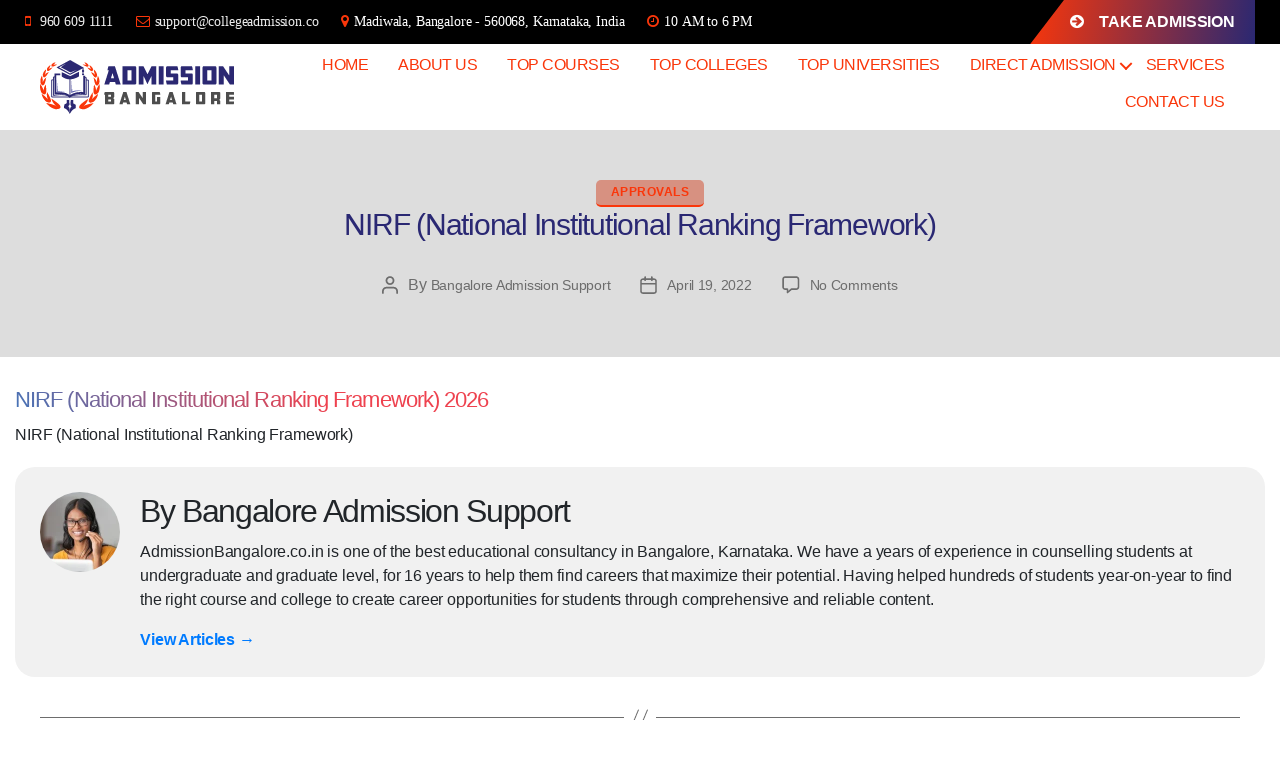

--- FILE ---
content_type: text/html; charset=UTF-8
request_url: https://admissionbangalore.co.in/approvals/nirf/
body_size: 47690
content:
<!DOCTYPE html><html class="no-js" lang="en-US"><head><script data-no-optimize="1">var litespeed_docref=sessionStorage.getItem("litespeed_docref");litespeed_docref&&(Object.defineProperty(document,"referrer",{get:function(){return litespeed_docref}}),sessionStorage.removeItem("litespeed_docref"));</script> <meta name="facebook-domain-verification" content="3g6olapcyv8lr0glc42cja7lcglg93" /> <script type="litespeed/javascript" data-src="https://www.google.com/recaptcha/api.js?render=6LccinYfAAAAAM85E3eeO0xUMpVfX2cxsxypz6mw"></script>  <script type="litespeed/javascript" data-src="https://www.googletagmanager.com/gtag/js?id=UA-224533007-1"></script> <script type="litespeed/javascript">window.dataLayer=window.dataLayer||[];function gtag(){dataLayer.push(arguments)}
gtag('js',new Date());gtag('config','UA-224533007-1')</script>  <script type="litespeed/javascript" data-src="https://www.googletagmanager.com/gtag/js?id=G-23R6H2X73G"></script> <script type="litespeed/javascript">window.dataLayer=window.dataLayer||[];function gtag(){dataLayer.push(arguments)}
gtag('js',new Date());gtag('config','G-23R6H2X73G')</script>  <script type="litespeed/javascript">(function(w,d,s,l,i){w[l]=w[l]||[];w[l].push({'gtm.start':new Date().getTime(),event:'gtm.js'});var f=d.getElementsByTagName(s)[0],j=d.createElement(s),dl=l!='dataLayer'?'&l='+l:'';j.async=!0;j.src='https://www.googletagmanager.com/gtm.js?id='+i+dl;f.parentNode.insertBefore(j,f)})(window,document,'script','dataLayer','GTM-WJWKXST')</script> <meta name="google-site-verification" content="oiJUEgRAMMc2USCHEgD6DL2UjtBcqNqaIFL11Urt18Q" /><meta name="msvalidate.01" content="4D196FD7BB898D60AE3855BA5DB31BFB" /><meta name="yandex-verification" content="1fae813c318665f3" /><meta name="p:domain_verify" content="914f73bedf09dfd15272a6aaedc749bc"/><meta charset="UTF-8"><meta name="viewport" content="width=device-width, initial-scale=1.0" ><link rel="profile" href="https://gmpg.org/xfn/11"><meta name='robots' content='index, follow, max-image-preview:large, max-snippet:-1, max-video-preview:-1' /> <script data-no-defer="1" data-ezscrex="false" data-cfasync="false" data-pagespeed-no-defer data-cookieconsent="ignore">var ctPublicFunctions = {"_ajax_nonce":"c20ddc6fac","_rest_nonce":"a504ef712e","_ajax_url":"\/wp-admin\/admin-ajax.php","_rest_url":"https:\/\/admissionbangalore.co.in\/wp-json\/","data__cookies_type":"none","data__ajax_type":"rest","data__bot_detector_enabled":"1","data__frontend_data_log_enabled":1,"cookiePrefix":"","wprocket_detected":false,"host_url":"admissionbangalore.co.in","text__ee_click_to_select":"Click to select the whole data","text__ee_original_email":"The complete one is","text__ee_got_it":"Got it","text__ee_blocked":"Blocked","text__ee_cannot_connect":"Cannot connect","text__ee_cannot_decode":"Can not decode email. Unknown reason","text__ee_email_decoder":"CleanTalk email decoder","text__ee_wait_for_decoding":"The magic is on the way!","text__ee_decoding_process":"Please wait a few seconds while we decode the contact data."}</script> <script data-no-defer="1" data-ezscrex="false" data-cfasync="false" data-pagespeed-no-defer data-cookieconsent="ignore">var ctPublic = {"_ajax_nonce":"c20ddc6fac","settings__forms__check_internal":"0","settings__forms__check_external":"0","settings__forms__force_protection":0,"settings__forms__search_test":"1","settings__forms__wc_add_to_cart":"0","settings__data__bot_detector_enabled":"1","settings__sfw__anti_crawler":0,"blog_home":"https:\/\/admissionbangalore.co.in\/","pixel__setting":"3","pixel__enabled":true,"pixel__url":null,"data__email_check_before_post":"1","data__email_check_exist_post":0,"data__cookies_type":"none","data__key_is_ok":true,"data__visible_fields_required":true,"wl_brandname":"Anti-Spam by CleanTalk","wl_brandname_short":"CleanTalk","ct_checkjs_key":"846bc12a71cd609b12188458cf4b36186b17e3792e2be57baa353fed53a0f612","emailEncoderPassKey":"e82f7b98568f306f5661a2c2cacc1ad6","bot_detector_forms_excluded":"W10=","advancedCacheExists":false,"varnishCacheExists":false,"wc_ajax_add_to_cart":false}</script> <title>NIRF (National Institutional Ranking Framework) - Bangalore College Admission 2025-26</title><link rel="canonical" href="https://admissionbangalore.co.in/approvals/nirf/" /><meta property="og:locale" content="en_US" /><meta property="og:type" content="article" /><meta property="og:title" content="NIRF (National Institutional Ranking Framework) - Bangalore College Admission 2025-26" /><meta property="og:description" content="NIRF (National Institutional Ranking Framework)" /><meta property="og:url" content="https://admissionbangalore.co.in/approvals/nirf/" /><meta property="og:site_name" content="Bangalore College Admission 2025-26" /><meta property="article:publisher" content="https://www.facebook.com/admissionbangalore.co.in" /><meta property="article:author" content="https://www.facebook.com/admissionbangalore.co.in" /><meta property="article:published_time" content="2022-04-19T14:15:54+00:00" /><meta name="author" content="Bangalore Admission Support" /><meta name="twitter:card" content="summary_large_image" /><meta name="twitter:creator" content="@admissbangalore" /><meta name="twitter:site" content="@admissbangalore" /><meta name="twitter:label1" content="Written by" /><meta name="twitter:data1" content="Bangalore Admission Support" /> <script type="application/ld+json" class="yoast-schema-graph">{"@context":"https://schema.org","@graph":[{"@type":"Article","@id":"https://admissionbangalore.co.in/approvals/nirf/#article","isPartOf":{"@id":"https://admissionbangalore.co.in/approvals/nirf/"},"author":{"name":"Bangalore Admission Support","@id":"https://admissionbangalore.co.in/#/schema/person/60b423bfa170d79c51557adcf1e560f2"},"headline":"NIRF (National Institutional Ranking Framework)","datePublished":"2022-04-19T14:15:54+00:00","mainEntityOfPage":{"@id":"https://admissionbangalore.co.in/approvals/nirf/"},"wordCount":10,"commentCount":0,"publisher":{"@id":"https://admissionbangalore.co.in/#organization"},"articleSection":["Approvals"],"inLanguage":"en-US","potentialAction":[{"@type":"CommentAction","name":"Comment","target":["https://admissionbangalore.co.in/approvals/nirf/#respond"]}]},{"@type":"WebPage","@id":"https://admissionbangalore.co.in/approvals/nirf/","url":"https://admissionbangalore.co.in/approvals/nirf/","name":"NIRF (National Institutional Ranking Framework) - Bangalore College Admission 2025-26","isPartOf":{"@id":"https://admissionbangalore.co.in/#website"},"datePublished":"2022-04-19T14:15:54+00:00","breadcrumb":{"@id":"https://admissionbangalore.co.in/approvals/nirf/#breadcrumb"},"inLanguage":"en-US","potentialAction":[{"@type":"ReadAction","target":["https://admissionbangalore.co.in/approvals/nirf/"]}]},{"@type":"BreadcrumbList","@id":"https://admissionbangalore.co.in/approvals/nirf/#breadcrumb","itemListElement":[{"@type":"ListItem","position":1,"name":"Home","item":"https://admissionbangalore.co.in/"},{"@type":"ListItem","position":2,"name":"NIRF (National Institutional Ranking Framework)"}]},{"@type":"WebSite","@id":"https://admissionbangalore.co.in/#website","url":"https://admissionbangalore.co.in/","name":"Bangalore College Admission 2025-26","description":"","publisher":{"@id":"https://admissionbangalore.co.in/#organization"},"potentialAction":[{"@type":"SearchAction","target":{"@type":"EntryPoint","urlTemplate":"https://admissionbangalore.co.in/?s={search_term_string}"},"query-input":{"@type":"PropertyValueSpecification","valueRequired":true,"valueName":"search_term_string"}}],"inLanguage":"en-US"},{"@type":"Organization","@id":"https://admissionbangalore.co.in/#organization","name":"College Direct Admission in Bangalore","url":"https://admissionbangalore.co.in/","logo":{"@type":"ImageObject","inLanguage":"en-US","@id":"https://admissionbangalore.co.in/#/schema/logo/image/","url":"https://admissionbangalore.co.in/wp-content/uploads/2022/03/admissions-bangalore-logo-svg.svg","contentUrl":"https://admissionbangalore.co.in/wp-content/uploads/2022/03/admissions-bangalore-logo-svg.svg","width":207,"height":58,"caption":"College Direct Admission in Bangalore"},"image":{"@id":"https://admissionbangalore.co.in/#/schema/logo/image/"},"sameAs":["https://www.facebook.com/admissionbangalore.co.in","https://x.com/admissbangalore","https://www.instagram.com/college_admission_guide_india/","https://in.linkedin.com/company/admissionbangalore","https://in.pinterest.com/directadmissionbangalore","https://www.youtube.com/channel/UCFR8dMTE_FlzrlmewQPUQYQ"]},{"@type":"Person","@id":"https://admissionbangalore.co.in/#/schema/person/60b423bfa170d79c51557adcf1e560f2","name":"Bangalore Admission Support","image":{"@type":"ImageObject","inLanguage":"en-US","@id":"https://admissionbangalore.co.in/#/schema/person/image/","url":"https://admissionbangalore.co.in/wp-content/litespeed/avatar/f992d61ad4a86740dd0c7dba3448a278.jpg?ver=1768938459","contentUrl":"https://admissionbangalore.co.in/wp-content/litespeed/avatar/f992d61ad4a86740dd0c7dba3448a278.jpg?ver=1768938459","caption":"Bangalore Admission Support"},"description":"AdmissionBangalore.co.in is one of the best educational consultancy in Bangalore, Karnataka. We have a years of experience in counselling students at undergraduate and graduate level, for 16 years to help them find careers that maximize their potential. Having helped hundreds of students year-on-year to find the right course and college to create career opportunities for students through comprehensive and reliable content.","sameAs":["http://admissionbangalore.co.in","https://www.facebook.com/admissionbangalore.co.in","https://www.instagram.com/college_admission_guide_india/","https://in.linkedin.com/company/admissionbangalore","https://in.pinterest.com/directadmissionbangalore"],"url":"https://admissionbangalore.co.in/author/admissionbangalore/"}]}</script> <link rel='dns-prefetch' href='//fd.cleantalk.org' /><link rel="alternate" type="application/rss+xml" title="Bangalore College Admission 2025-26 &raquo; Feed" href="https://admissionbangalore.co.in/feed/" /><link rel="alternate" type="application/rss+xml" title="Bangalore College Admission 2025-26 &raquo; Comments Feed" href="https://admissionbangalore.co.in/comments/feed/" /><link rel="alternate" type="application/rss+xml" title="Bangalore College Admission 2025-26 &raquo; NIRF (National Institutional Ranking Framework) Comments Feed" href="https://admissionbangalore.co.in/approvals/nirf/feed/" /><link rel="alternate" title="oEmbed (JSON)" type="application/json+oembed" href="https://admissionbangalore.co.in/wp-json/oembed/1.0/embed?url=https%3A%2F%2Fadmissionbangalore.co.in%2Fapprovals%2Fnirf%2F" /><link rel="alternate" title="oEmbed (XML)" type="text/xml+oembed" href="https://admissionbangalore.co.in/wp-json/oembed/1.0/embed?url=https%3A%2F%2Fadmissionbangalore.co.in%2Fapprovals%2Fnirf%2F&#038;format=xml" /><style id='wp-img-auto-sizes-contain-inline-css'>img:is([sizes=auto i],[sizes^="auto," i]){contain-intrinsic-size:3000px 1500px}
/*# sourceURL=wp-img-auto-sizes-contain-inline-css */</style><style id="litespeed-ccss">ol,ul{box-sizing:border-box}:root{--wp--preset--font-size--normal:16px;--wp--preset--font-size--huge:42px}.screen-reader-text{border:0;clip:rect(1px,1px,1px,1px);-webkit-clip-path:inset(50%);clip-path:inset(50%);height:1px;margin:-1px;overflow:hidden;padding:0;position:absolute;width:1px;word-wrap:normal!important}body{--wp--preset--color--black:#000;--wp--preset--color--cyan-bluish-gray:#abb8c3;--wp--preset--color--white:#fff;--wp--preset--color--pale-pink:#f78da7;--wp--preset--color--vivid-red:#cf2e2e;--wp--preset--color--luminous-vivid-orange:#ff6900;--wp--preset--color--luminous-vivid-amber:#fcb900;--wp--preset--color--light-green-cyan:#7bdcb5;--wp--preset--color--vivid-green-cyan:#00d084;--wp--preset--color--pale-cyan-blue:#8ed1fc;--wp--preset--color--vivid-cyan-blue:#0693e3;--wp--preset--color--vivid-purple:#9b51e0;--wp--preset--color--accent:#cd2653;--wp--preset--color--primary:#000;--wp--preset--color--secondary:#6d6d6d;--wp--preset--color--subtle-background:#dcd7ca;--wp--preset--color--background:#f5efe0;--wp--preset--gradient--vivid-cyan-blue-to-vivid-purple:linear-gradient(135deg,rgba(6,147,227,1) 0%,#9b51e0 100%);--wp--preset--gradient--light-green-cyan-to-vivid-green-cyan:linear-gradient(135deg,#7adcb4 0%,#00d082 100%);--wp--preset--gradient--luminous-vivid-amber-to-luminous-vivid-orange:linear-gradient(135deg,rgba(252,185,0,1) 0%,rgba(255,105,0,1) 100%);--wp--preset--gradient--luminous-vivid-orange-to-vivid-red:linear-gradient(135deg,rgba(255,105,0,1) 0%,#cf2e2e 100%);--wp--preset--gradient--very-light-gray-to-cyan-bluish-gray:linear-gradient(135deg,#eee 0%,#a9b8c3 100%);--wp--preset--gradient--cool-to-warm-spectrum:linear-gradient(135deg,#4aeadc 0%,#9778d1 20%,#cf2aba 40%,#ee2c82 60%,#fb6962 80%,#fef84c 100%);--wp--preset--gradient--blush-light-purple:linear-gradient(135deg,#ffceec 0%,#9896f0 100%);--wp--preset--gradient--blush-bordeaux:linear-gradient(135deg,#fecda5 0%,#fe2d2d 50%,#6b003e 100%);--wp--preset--gradient--luminous-dusk:linear-gradient(135deg,#ffcb70 0%,#c751c0 50%,#4158d0 100%);--wp--preset--gradient--pale-ocean:linear-gradient(135deg,#fff5cb 0%,#b6e3d4 50%,#33a7b5 100%);--wp--preset--gradient--electric-grass:linear-gradient(135deg,#caf880 0%,#71ce7e 100%);--wp--preset--gradient--midnight:linear-gradient(135deg,#020381 0%,#2874fc 100%);--wp--preset--font-size--small:18px;--wp--preset--font-size--medium:20px;--wp--preset--font-size--large:26.25px;--wp--preset--font-size--x-large:42px;--wp--preset--font-size--normal:21px;--wp--preset--font-size--larger:32px;--wp--preset--spacing--20:.44rem;--wp--preset--spacing--30:.67rem;--wp--preset--spacing--40:1rem;--wp--preset--spacing--50:1.5rem;--wp--preset--spacing--60:2.25rem;--wp--preset--spacing--70:3.38rem;--wp--preset--spacing--80:5.06rem;--wp--preset--shadow--natural:6px 6px 9px rgba(0,0,0,.2);--wp--preset--shadow--deep:12px 12px 50px rgba(0,0,0,.4);--wp--preset--shadow--sharp:6px 6px 0px rgba(0,0,0,.2);--wp--preset--shadow--outlined:6px 6px 0px -3px rgba(255,255,255,1),6px 6px rgba(0,0,0,1);--wp--preset--shadow--crisp:6px 6px 0px rgba(0,0,0,1)}.kk-star-ratings{display:-webkit-box;display:-webkit-flex;display:-ms-flexbox;display:flex;-webkit-box-align:center;-webkit-align-items:center;-ms-flex-align:center;align-items:center}.kk-star-ratings .kksr-stars{position:relative}.kk-star-ratings .kksr-stars .kksr-stars-active,.kk-star-ratings .kksr-stars .kksr-stars-inactive{display:flex}.kk-star-ratings .kksr-stars .kksr-stars-active{overflow:hidden;position:absolute;top:0;left:0}.kk-star-ratings .kksr-stars .kksr-star{padding-right:0}.kk-star-ratings .kksr-stars .kksr-star .kksr-icon{background-image:url("/wp-content/plugins/kk-star-ratings/src/core/public/svg/inactive.svg")}.kk-star-ratings .kksr-stars .kksr-stars-active .kksr-star .kksr-icon{background-image:url("/wp-content/plugins/kk-star-ratings/src/core/public/svg/active.svg")}.kk-star-ratings .kksr-legend{margin-left:.75rem;margin-right:.75rem}html,body{border:none;margin:0;padding:0}h1,h2,p,img,li,ol,ul,label,button{border:none;font-size:inherit;line-height:inherit;margin:0;padding:0;text-align:inherit}html{font-size:62.5%;scroll-behavior:smooth}@media (prefers-reduced-motion:reduce){html{scroll-behavior:auto}}body{background:#f5efe0;box-sizing:border-box;color:#000;font-family:-apple-system,BlinkMacSystemFont,"Helvetica Neue",Helvetica,sans-serif;font-size:1.8rem;letter-spacing:-.015em;text-align:left}@supports (font-variation-settings:normal){body{font-family:"Inter var",-apple-system,BlinkMacSystemFont,"Helvetica Neue",Helvetica,sans-serif}}*,*:before,*:after{box-sizing:inherit;-webkit-font-smoothing:antialiased;word-break:break-word;word-wrap:break-word}#site-content{overflow:hidden}.screen-reader-text{border:0;clip:rect(1px,1px,1px,1px);-webkit-clip-path:inset(50%);clip-path:inset(50%);height:1px;margin:-1px;overflow:hidden;padding:0;position:absolute!important;width:1px;word-wrap:normal!important;word-break:normal}.skip-link{left:-9999rem;top:2.5rem;z-index:999999999;text-decoration:underline}@media (prefers-reduced-motion:reduce){*{animation-duration:0s!important}}main{display:block}h1,h2,.faux-heading{font-feature-settings:"lnum";font-variant-numeric:lining-nums;font-weight:700;letter-spacing:-.0415625em;line-height:1.25;margin:3.5rem 0 2rem}h1{font-size:3.6rem;font-weight:800;line-height:1.138888889}h2{font-size:3.2rem}p{line-height:1.5;margin:0 0 1em}i{font-style:italic}b{font-weight:700}a{color:#cd2653;text-decoration:underline}ul,ol{margin:0 0 3rem 3rem}ul{list-style:disc}ul ul{list-style:circle}ol{list-style:decimal}li{line-height:1.5;margin:.5rem 0 0 2rem}li>ul{margin:1rem 0 0 2rem}.reset-list-style,.reset-list-style ul{list-style:none;margin:0}.reset-list-style li{margin:0}svg,img{display:block;height:auto;max-width:100%}label{display:block;font-size:1.6rem;font-weight:400;margin:0 0 .5rem}input,button{font-family:-apple-system,BlinkMacSystemFont,"Helvetica Neue",Helvetica,sans-serif;line-height:1}@supports (font-variation-settings:normal){input,button{font-family:"Inter var",-apple-system,BlinkMacSystemFont,"Helvetica Neue",Helvetica,sans-serif}}input{border-color:#dcd7ca;color:#000}input[type=url]{direction:ltr}input[type=url]{-webkit-appearance:none;-moz-appearance:none;background:#fff;border-radius:0;border-style:solid;border-width:.1rem;box-shadow:none;display:block;font-size:1.6rem;letter-spacing:-.015em;margin:0;max-width:100%;padding:1.5rem 1.8rem;width:100%}input::-webkit-input-placeholder{line-height:normal}input:-ms-input-placeholder{line-height:normal}input::-moz-placeholder{line-height:revert}button{-webkit-appearance:none;-moz-appearance:none;background:#cd2653;border:none;border-radius:0;color:#fff;display:inline-block;font-size:1.5rem;font-weight:600;letter-spacing:.0333em;line-height:1.25;margin:0;opacity:1;padding:1.1em 1.44em;text-align:center;text-decoration:none;text-transform:uppercase}section{padding:5rem 0;width:100%}.section-inner{margin-left:auto;margin-right:auto;max-width:120rem;width:calc(100% - 4rem)}.toggle{-moz-appearance:none;-webkit-appearance:none;color:inherit;font-family:inherit;position:relative;-webkit-touch-callout:none;text-align:inherit}button.toggle{background:0 0;border:none;box-shadow:none;border-radius:0;font-size:inherit;font-weight:400;letter-spacing:inherit;padding:0;text-transform:none}.fill-children-current-color,.fill-children-current-color *{fill:currentColor}.cover-modal{display:none;-ms-overflow-style:none;overflow:-moz-scrollbars-none}.cover-modal::-webkit-scrollbar{display:none!important}#site-header{background:#fff;position:relative}.header-inner{max-width:168rem;padding:3.15rem 0;z-index:100}.header-titles-wrapper{align-items:center;display:flex;justify-content:center;padding:0 4rem;text-align:center}body:not(.enable-search-modal) .header-titles-wrapper{justify-content:flex-start;padding-left:0;text-align:left}.site-logo{margin:0}.site-logo a,.site-logo img{display:block}.site-logo img{max-height:6rem;margin:0 auto;width:auto}body:not(.enable-search-modal) .site-logo img{margin:0}.header-navigation-wrapper{display:none}.header-inner .toggle{align-items:center;display:flex;overflow:visible;padding:0 2rem}.header-inner .toggle svg{display:block;position:relative;z-index:1}.header-inner .toggle path{fill:currentColor}.toggle-inner{display:flex;justify-content:center;height:2.3rem;position:relative}.toggle-icon{display:block;overflow:hidden}.toggle-inner .toggle-text{color:#6d6d6d;font-size:1rem;font-weight:600;position:absolute;top:calc(100% + .5rem);width:auto;white-space:nowrap;word-break:break-all}.nav-toggle{position:absolute;bottom:0;right:0;top:0;width:6.6rem}.nav-toggle .toggle-icon,.nav-toggle svg{height:.8rem;width:2.6rem}.nav-toggle .toggle-inner{padding-top:.8rem}.primary-menu-wrapper{display:none}ul.primary-menu{display:flex;font-size:1.8rem;font-weight:500;letter-spacing:-.0277em;flex-wrap:wrap;justify-content:flex-end;margin:-.8rem 0 0 -1.6rem}.primary-menu .icon{display:block;height:.7rem;position:absolute;transform:rotate(-45deg);width:1.3rem}.primary-menu .icon:before,.primary-menu .icon:after{content:"";display:block;background-color:currentColor;position:absolute;bottom:calc(50% - .1rem);left:0}.primary-menu .icon:before{height:.9rem;width:.2rem}.primary-menu .icon:after{height:.2rem;width:.9rem}.primary-menu li{font-size:inherit;line-height:1.25;position:relative}.primary-menu>li{margin:.8rem 0 0 1.6rem}.primary-menu>li.menu-item-has-children>a{padding-right:2rem}.primary-menu>li>.icon{right:-.5rem;top:calc(50% - .4rem)}.primary-menu a{color:inherit;display:block;line-height:1.2;text-decoration:none;word-break:normal;word-wrap:normal}.primary-menu ul{background:#000;border-radius:.4rem;color:#fff;font-size:1.7rem;opacity:0;padding:1rem 0;position:absolute;right:9999rem;top:calc(100% + 2rem);transform:translateY(.6rem);width:20rem;z-index:1}.primary-menu ul:before,.primary-menu ul:after{content:"";display:block;position:absolute;bottom:100%}.primary-menu ul:before{height:2rem;left:0;right:0}.primary-menu ul:after{border:.8rem solid transparent;border-bottom-color:#000;right:1.8rem}.primary-menu ul a{background:0 0;border:none;color:inherit;display:block;padding:1rem 2rem;width:100%}@media (any-pointer:coarse){.primary-menu>li.menu-item-has-children>a{padding-right:0;margin-right:2rem}}.menu-modal{background:#fff;display:none;opacity:0;overflow-y:auto;overflow-x:hidden;position:fixed;bottom:0;left:-99999rem;right:99999rem;top:0;z-index:99}.menu-modal-inner{background:#fff;display:flex;justify-content:stretch;overflow:auto;-ms-overflow-style:auto;width:100%}.menu-wrapper{display:flex;flex-direction:column;justify-content:space-between;position:relative}button.close-nav-toggle{align-items:center;display:flex;font-size:1.6rem;font-weight:500;justify-content:flex-end;padding:3.1rem 0;width:100%}button.close-nav-toggle svg{height:1.6rem;width:1.6rem}button.close-nav-toggle .toggle-text{margin-right:1.6rem}.menu-modal .menu-top{flex-shrink:0}.modal-menu{position:relative;left:calc(50% - 50vw);width:100vw}.modal-menu li{border-color:#dedfdf;border-style:solid;border-width:.1rem 0 0;display:flex;flex-wrap:wrap;line-height:1;justify-content:flex-start;margin:0}.modal-menu>li>.ancestor-wrapper>a{font-size:2rem;font-weight:700;letter-spacing:-.0375em}.modal-menu>li:last-child{border-bottom-width:.1rem}.modal-menu .ancestor-wrapper{display:flex;justify-content:space-between;width:100%}.modal-menu a{display:block;padding:2rem 2.5rem;text-decoration:none;width:100%}button.sub-menu-toggle{border-left:.1rem solid #dedfdf;flex-shrink:0;margin:1rem 0;padding:0 2.5rem}button.sub-menu-toggle svg{height:.9rem;width:1.5rem}.modal-menu ul{display:none;margin:0;width:100%}.modal-menu ul li{border-left-width:1rem}.modal-menu ul li a{color:inherit;font-weight:500}.menu-wrapper .menu-item{position:relative}.mobile-menu{display:block}.menu-bottom{flex-shrink:0;padding:4rem 0}.post-inner{padding-top:5rem}.comment-reply-title small a{text-decoration:none}@media (max-width:479px){ul,ol{margin:0 0 3rem 2rem}li{margin:.5rem 0 0 1rem}}@media (min-width:700px){ul,ol{margin-bottom:4rem}h1,h2{margin:6rem auto 3rem}h1{font-size:6.4rem}h2{font-size:4.8rem}button{font-size:1.7rem}section{padding:8rem 0}.section-inner{width:calc(100% - 8rem)}.header-inner{padding:3.8rem 0}.site-logo img{max-height:9rem}.toggle-inner .toggle-text{font-size:1.2rem}.nav-toggle{right:2rem}button.close-nav-toggle{font-size:1.8rem;padding:4rem 0}button.close-nav-toggle svg{height:2rem;width:2rem}button.close-nav-toggle .toggle-text{margin-right:2.1rem}.modal-menu{left:auto;width:100%}.modal-menu>li>.ancestor-wrapper>a{font-size:2.4rem;padding:2.5rem 0}.modal-menu ul li{border-left-color:transparent}.modal-menu>li>.ancestor-wrapper>button.sub-menu-toggle{padding:0 3rem}.modal-menu>li>.ancestor-wrapper>button.sub-menu-toggle svg{height:1.1rem;width:1.8rem}.menu-bottom{align-items:center;display:flex;justify-content:space-between;padding:4.4rem 0}.post-inner{padding-top:8rem}.to-the-top-short{display:none}}@media (min-width:1000px){#site-header{z-index:2}.header-inner{align-items:center;display:flex;justify-content:space-between;padding:2.8rem 0}.header-titles-wrapper{margin-right:4rem;max-width:50%;padding:0;text-align:left}.header-titles{align-items:baseline;display:flex;flex-wrap:wrap;justify-content:flex-start;margin:-1rem 0 0 -2.4rem}.header-titles .site-logo{margin:1rem 0 0 2.4rem}.wp-custom-logo .header-titles{align-items:center}.header-navigation-wrapper{align-items:center;display:flex}.primary-menu-wrapper{display:block;width:100%}.mobile-nav-toggle{display:none!important}.header-inner .toggle{height:4.4rem;padding:0 3rem;position:relative;bottom:auto;left:auto;right:auto;top:auto;width:auto}.toggle-inner{position:static}.toggle-inner .toggle-text{left:0;right:0;text-align:center;top:calc(100% - .3rem);width:auto}.menu-modal{opacity:1;justify-content:flex-end;padding:0}.menu-modal.cover-modal{background:rgba(0,0,0,0)}.menu-wrapper.section-inner{width:calc(100% - 8rem)}.menu-modal-inner{box-shadow:0 0 2rem 0 rgba(0,0,0,.1);opacity:0;padding:0;transform:translateX(20rem);width:50rem}.mobile-menu{display:none}.menu-bottom{padding:6rem 0}}@media (min-width:1220px){h1{font-size:8.4rem}ul.primary-menu{margin:-.8rem 0 0 -2.5rem}.primary-menu>li{margin:.8rem 0 0 2.5rem}}a{color:#cd2653}button{background-color:#cd2653}body{color:#000}input{border-color:#dcd7ca}body:not(.overlay-header) .primary-menu>li>a,body:not(.overlay-header) .primary-menu>li>.icon,.modal-menu a{color:#cd2653}.header-footer-group,body:not(.overlay-header) #site-header .toggle,.menu-modal .toggle{color:#000}body:not(.overlay-header) .primary-menu ul{background-color:#000}body:not(.overlay-header) .primary-menu>li>ul:after{border-bottom-color:#000}body:not(.overlay-header) .toggle-inner .toggle-text{color:#6d6d6d}.menu-modal nav *{border-color:#dcd7ca}body{font-size:16px;font-weight:600;line-height:1.5;color:#212529}.container{max-width:1300px!important}.comment-form-url #url{display:none!important}.primary-menu ul{width:450px}.clicker{width:100px;height:100px;background:0 0;outline:none;font-weight:700}.hiddendiv{display:none;min-height:150px;background:0 0}.primary-menu>li{margin:0}body:not(.overlay-header) .primary-menu>li>a{font-size:16px;text-transform:uppercase;padding:9px 15px}::-webkit-scrollbar{width:10px;height:7px}::-webkit-scrollbar-track{box-shadow:inset 0 0 6px rgba(0,0,0,.3)}::-webkit-scrollbar-thumb{background:#b7b7b7}::-webkit-scrollbar-thumb:hover{background:#888}a{color:#007bff;text-decoration:none;background-color:transparent}a{color:#cd2653}a{color:#cd2653;text-decoration:underline}*,:after,:before{box-sizing:border-box}*,*:before,*:after{box-sizing:inherit;-webkit-font-smoothing:antialiased;word-break:break-word;word-wrap:break-word}img{width:100%}.college_nav_scroll{padding:0;margin:11px 0 0;overflow:auto;white-space:nowrap;background:#ededed;line-height:18px;color:#a50248;display:block}.college_nav_scroll a{padding:10px;margin:0;text-align:center;font-size:14px;color:#a50248;display:inline-block;font-weight:500;text-transform:uppercase}ol,ul{margin:2rem;padding:0}li{line-height:1.5;margin:0;font-size:16px}.section-inner{max-width:100%}#site-content{margin-bottom:35px!important}.college_img_bxx{width:350px;border-radius:30px;float:left;margin-right:15px}.college-logo{background:#fff;padding:5px 3px!important;border:1px solid #d0d0d0}#stick_navbar{overflow:hidden;text-align:center;z-index:999999999;padding:10px 0;font-size:30px;background:linear-gradient(100deg,rgba(250,54,10,1) 0%,rgba(42,40,114,1) 100%);margin:0 0 10px;font-weight:700}.header-inner{padding:1rem 0}.pull-left{float:left}.inner-quick-contact ul{padding:0;margin:0}#quick-contact a,#quick-contact a:visited{display:inline-block;color:#ececec}#quick-contact i{clear:inherit;font-size:14px;line-height:1.75;list-style:outside none none;text-align:left;padding:9px 10px;color:#fa360a}.pull-right{float:right}.breadcrumb-item{margin:0!important;text-transform:capitalize!important}.breadcrumb-item a{color:#b50248!important;font-size:12px}.breadcrumb-item .active{color:#858585!important;font-size:12px}.breadcrumb-item+.breadcrumb-item:before{display:inline-block!important;color:#858585!important;content:"»"!important}.breadcrumb{display:inline-flex!important;background-color:inherit!important;margin:0;padding:0!important;font-size:14px!important}a.header-button,a.header-button:visited{padding:10px 20px 10px 40px;position:relative;color:#fff;margin:0 10px;background:linear-gradient(100deg,rgba(250,54,10,1) 0%,rgba(42,40,114,1) 100%);font-size:16px;font-weight:700;clip-path:polygon(0% 100%,100% 100%,calc(100% - 0px) 0%,0% 0%,calc(100% - 1px) 0%,15% 0%)}a.header-button i{margin-right:15px}.kk-star-ratings{font-size:14px}.inner-quick-contact ul i a{padding-left:5px;color:#fff}.inner-quick-contact ul i span{padding-left:5px;color:#fff}.inner-quick-contact ul i{font-size:14px}body:not(.overlay-header) .primary-menu ul{z-index:9999999999}body:not(.overlay-header) .primary-menu>li>a,body:not(.overlay-header) .primary-menu>li>.icon,.modal-menu a{color:#fa360a}.post-inner{padding-top:3rem}.sub_inner_title h2{font-size:22px;background-image:linear-gradient(45deg,#4374b9,#ee424f,#ee424f,#ee424f,#ee424f)!important;color:transparent!important;-webkit-background-clip:text!important}.sub_inner_title p a{color:#080081}.sub_inner_title p{margin-top:1rem;margin-bottom:2rem}section{padding:0}p{font-size:16px;font-weight:500}body:not(.overlay-header) .toggle-inner .toggle-text{font-size:14px}.main_slide_bx{background-blend-mode:multiply;width:100%;min-height:300px;padding-bottom:20px}.head_sess{display:block;background:#000;margin:0;padding:0}.communicate_language{background:#000000a3;clip-path:polygon(0% 100%,100% 100%,calc(100% - 30px) 0%,0% 0%,calc(100% - 30px) 0%,0% 0%);padding:0 25px 0 15px;border-top-left-radius:10px;border-bottom-left-radius:10px;display:inline-block}.communicate_language p{font-size:12px;font-weight:700;padding:10px;margin:0;color:#fff}.mob-top_blk{display:none}.college_top_main_bx label a{font-size:12px;color:#fff}.college_top_main_bx label{font-size:12px;color:#fff;display:block}.college_top_main_bx label i{color:#ff9b9b}.college_top_main_bx{font-size:12px;color:#fff}.college-features{font-size:13px;color:#fff;padding:5px 0 0;margin:0;line-height:18px;text-align:left;display:inline-flex}.college-features span i{color:#ff9b9b}.college-features span a{color:#fff}.college-features span{font-size:12px;padding-right:15px}.bg_marg_bxxx{margin-top:-180px}.abs_cicons{padding:0;margin:0}.kk-star-ratings{display:inline-flex}@media only screen and (max-width:767px){.college_img_bxx{width:100%;margin:0 0 10px}.kk-star-ratings{color:#444}.breadcrumb{display:none!important}.college-logo{text-align:center;margin:0 auto!important;border-radius:50%}.abs_cicons{border-radius:50%}.college_top_main_bx h1{text-align:center;font-size:24px;color:#fff;padding-bottom:25px}.college_top_main_bx label a{color:#444}.college_top_main_bx label{color:#444}.college_top_main_bx{padding-bottom:10px}.college-features{display:block}.college-features span a{color:#444}.college-features span{width:100%;float:left;line-height:21px;color:#444;padding:6px 0;border-top:1px solid #ddd}.head_sess{display:none}#stick_navbar{font-size:22px}.communicate_language{padding:0;border-top-left-radius:0;border-bottom-left-radius:0;clip-path:polygon(0% 100%,100% 100%,calc(100% - 0px) 0%,0% 0%,calc(100% - 0px) 0%,0% 0%)}.communicate_language p{font-size:10px;padding:5px 10px}.main_slide_bx{min-height:250px}.mob-top_blk{background:#1c1f21;display:none}.mob-top_blk{width:100%;position:fixed;z-index:9999999999999;left:0;right:0;bottom:0;display:-webkit-box;display:-ms-flexbox;display:flex;-ms-flex-wrap:wrap;flex-wrap:wrap}.mob-top_blk .icon-spa{-ms-flex-preferred-size:0;flex-basis:0;-webkit-box-flex:1;-ms-flex-positive:1;flex-grow:1;max-width:100%}.mob-top_blk .icon-spa{text-align:center;color:#fff;-webkit-box-flex:0;-ms-flex:0 0 33.333333%;flex:0 0 33.333333%;max-width:33.333333%}.mob-top_blk .icon-spa a{padding:3px 0;display:block;color:#fff;font-weight:700}.mob-top_blk .icon-spa a span{font-size:14px;line- height:27px;heighttext-transform:uppercase;padding-bottom:5px}.mob-top_blk .icon-spa i{font-size:16px;line-height:14px;margin-right:5px;position:relative;width:16px;height:16px;display:inline-block}.mob-top_blk .icon-spa.whatsap-btn{background:#1ed643;line-height:18px}.mob-top_blk .icon-spa.whatsap-btn i:before{position:absolute;top:4px;left:0}.mob-top_blk .icon-spa.call-btn{background:#006ba4;line-height:18px}.mob-top_blk .icon-spa.call-btn i:before{position:absolute;top:4px;left:0}.mob-top_blk .icon-spa.msg-btn{background:#ffae00;line-height:18px}.mob-top_blk .icon-spa.msg-btn i:before{position:absolute;top:4px;left:0}.nav-toggle .toggle-inner{padding-top:0}.toggle-inner{height:2rem}.modal-menu a{display:block;padding:10px 15px}.modal-menu>li>.ancestor-wrapper>a{font-size:16px;font-weight:600;color:#fa360a}button.close-nav-toggle{padding:1rem 0}.modal-menu ul li a{font-size:14px}}:root{--blue:#007bff;--indigo:#6610f2;--purple:#6f42c1;--pink:#e83e8c;--red:#dc3545;--orange:#fd7e14;--yellow:#ffc107;--green:#28a745;--teal:#20c997;--cyan:#17a2b8;--white:#fff;--gray:#6c757d;--gray-dark:#343a40;--primary:#007bff;--secondary:#6c757d;--success:#28a745;--info:#17a2b8;--warning:#ffc107;--danger:#dc3545;--light:#f8f9fa;--dark:#343a40;--breakpoint-xs:0;--breakpoint-sm:576px;--breakpoint-md:768px;--breakpoint-lg:992px;--breakpoint-xl:1200px;--font-family-sans-serif:-apple-system,BlinkMacSystemFont,"Segoe UI",Roboto,"Helvetica Neue",Arial,"Noto Sans",sans-serif,"Apple Color Emoji","Segoe UI Emoji","Segoe UI Symbol","Noto Color Emoji";--font-family-monospace:SFMono-Regular,Menlo,Monaco,Consolas,"Liberation Mono","Courier New",monospace}*,:after,:before{box-sizing:border-box}html{font-family:sans-serif;line-height:1.15;-webkit-text-size-adjust:100%}article,header,main,nav,section{display:block}body{margin:0;font-family:-apple-system,BlinkMacSystemFont,"Segoe UI",Roboto,"Helvetica Neue",Arial,"Noto Sans",sans-serif,"Apple Color Emoji","Segoe UI Emoji","Segoe UI Symbol","Noto Color Emoji";font-size:1rem;font-weight:400;line-height:1.5;color:#212529;text-align:left;background-color:#fff}h1,h2{margin-top:0;margin-bottom:.5rem}p{margin-top:0;margin-bottom:1rem}ol,ul{margin-top:0;margin-bottom:1rem}ul ul{margin-bottom:0}b{font-weight:bolder}a{color:#007bff;text-decoration:none;background-color:transparent}img{vertical-align:middle;border-style:none}svg{overflow:hidden;vertical-align:middle}label{display:inline-block;margin-bottom:.5rem}button{border-radius:0}button,input{margin:0;font-family:inherit;font-size:inherit;line-height:inherit}button,input{overflow:visible}button{text-transform:none}button{-webkit-appearance:button}button::-moz-focus-inner{padding:0;border-style:none}::-webkit-file-upload-button{font:inherit;-webkit-appearance:button}h1,h2{margin-bottom:.5rem;font-weight:500;line-height:1.2}h1{font-size:2.5rem}h2{font-size:2rem}.container{width:100%;padding-right:15px;padding-left:15px;margin-right:auto;margin-left:auto}@media (min-width:576px){.container{max-width:540px}}@media (min-width:768px){.container{max-width:720px}}@media (min-width:992px){.container{max-width:960px}}@media (min-width:1200px){.container{max-width:1140px}}.row{display:-ms-flexbox;display:flex;-ms-flex-wrap:wrap;flex-wrap:wrap;margin-right:-15px;margin-left:-15px}.col-12,.col-2,.col-md-1,.col-md-10,.col-md-12{position:relative;width:100%;padding-right:15px;padding-left:15px}.col-2{-ms-flex:0 0 16.666667%;flex:0 0 16.666667%;max-width:16.666667%}.col-12{-ms-flex:0 0 100%;flex:0 0 100%;max-width:100%}@media (min-width:768px){.col-md-1{-ms-flex:0 0 8.333333%;flex:0 0 8.333333%;max-width:8.333333%}.col-md-10{-ms-flex:0 0 83.333333%;flex:0 0 83.333333%;max-width:83.333333%}.col-md-12{-ms-flex:0 0 100%;flex:0 0 100%;max-width:100%}}.breadcrumb{display:-ms-flexbox;display:flex;-ms-flex-wrap:wrap;flex-wrap:wrap;padding:.75rem 1rem;margin-bottom:1rem;list-style:none;background-color:#e9ecef;border-radius:.25rem}.breadcrumb-item+.breadcrumb-item{padding-left:.5rem}.breadcrumb-item+.breadcrumb-item:before{display:inline-block;padding-right:.5rem;color:#6c757d;content:"/"}.fa{display:inline-block;font:normal normal normal 14px/1 FontAwesome;font-size:inherit;text-rendering:auto;-webkit-font-smoothing:antialiased;-moz-osx-font-smoothing:grayscale}.pull-right{float:right}.pull-left{float:left}.fa-envelope-o:before{content:"\f003"}.fa-user:before{content:"\f007"}.fa-clock-o:before{content:"\f017"}.fa-flag:before{content:"\f024"}.fa-map-marker:before{content:"\f041"}.fa-thumb-tack:before{content:"\f08d"}.fa-phone:before{content:"\f095"}.fa-certificate:before{content:"\f0a3"}.fa-arrow-circle-right:before{content:"\f0a9"}.fa-envelope:before{content:"\f0e0"}.fa-mobile:before{content:"\f10b"}.fa-graduation-cap:before{content:"\f19d"}.fa-whatsapp:before{content:"\f232"}</style><link rel="preload" data-asynced="1" data-optimized="2" as="style" onload="this.onload=null;this.rel='stylesheet'" href="https://admissionbangalore.co.in/wp-content/litespeed/ucss/2bbcfd2683dc9f45e97d7fd0cc49987b.css?ver=5c5e9" /><script data-optimized="1" type="litespeed/javascript" data-src="https://admissionbangalore.co.in/wp-content/plugins/litespeed-cache/assets/js/css_async.min.js"></script> <style id='global-styles-inline-css'>:root{--wp--preset--aspect-ratio--square: 1;--wp--preset--aspect-ratio--4-3: 4/3;--wp--preset--aspect-ratio--3-4: 3/4;--wp--preset--aspect-ratio--3-2: 3/2;--wp--preset--aspect-ratio--2-3: 2/3;--wp--preset--aspect-ratio--16-9: 16/9;--wp--preset--aspect-ratio--9-16: 9/16;--wp--preset--color--black: #000000;--wp--preset--color--cyan-bluish-gray: #abb8c3;--wp--preset--color--white: #ffffff;--wp--preset--color--pale-pink: #f78da7;--wp--preset--color--vivid-red: #cf2e2e;--wp--preset--color--luminous-vivid-orange: #ff6900;--wp--preset--color--luminous-vivid-amber: #fcb900;--wp--preset--color--light-green-cyan: #7bdcb5;--wp--preset--color--vivid-green-cyan: #00d084;--wp--preset--color--pale-cyan-blue: #8ed1fc;--wp--preset--color--vivid-cyan-blue: #0693e3;--wp--preset--color--vivid-purple: #9b51e0;--wp--preset--color--accent: #cd2653;--wp--preset--color--primary: #000000;--wp--preset--color--secondary: #6d6d6d;--wp--preset--color--subtle-background: #dcd7ca;--wp--preset--color--background: #f5efe0;--wp--preset--gradient--vivid-cyan-blue-to-vivid-purple: linear-gradient(135deg,rgb(6,147,227) 0%,rgb(155,81,224) 100%);--wp--preset--gradient--light-green-cyan-to-vivid-green-cyan: linear-gradient(135deg,rgb(122,220,180) 0%,rgb(0,208,130) 100%);--wp--preset--gradient--luminous-vivid-amber-to-luminous-vivid-orange: linear-gradient(135deg,rgb(252,185,0) 0%,rgb(255,105,0) 100%);--wp--preset--gradient--luminous-vivid-orange-to-vivid-red: linear-gradient(135deg,rgb(255,105,0) 0%,rgb(207,46,46) 100%);--wp--preset--gradient--very-light-gray-to-cyan-bluish-gray: linear-gradient(135deg,rgb(238,238,238) 0%,rgb(169,184,195) 100%);--wp--preset--gradient--cool-to-warm-spectrum: linear-gradient(135deg,rgb(74,234,220) 0%,rgb(151,120,209) 20%,rgb(207,42,186) 40%,rgb(238,44,130) 60%,rgb(251,105,98) 80%,rgb(254,248,76) 100%);--wp--preset--gradient--blush-light-purple: linear-gradient(135deg,rgb(255,206,236) 0%,rgb(152,150,240) 100%);--wp--preset--gradient--blush-bordeaux: linear-gradient(135deg,rgb(254,205,165) 0%,rgb(254,45,45) 50%,rgb(107,0,62) 100%);--wp--preset--gradient--luminous-dusk: linear-gradient(135deg,rgb(255,203,112) 0%,rgb(199,81,192) 50%,rgb(65,88,208) 100%);--wp--preset--gradient--pale-ocean: linear-gradient(135deg,rgb(255,245,203) 0%,rgb(182,227,212) 50%,rgb(51,167,181) 100%);--wp--preset--gradient--electric-grass: linear-gradient(135deg,rgb(202,248,128) 0%,rgb(113,206,126) 100%);--wp--preset--gradient--midnight: linear-gradient(135deg,rgb(2,3,129) 0%,rgb(40,116,252) 100%);--wp--preset--font-size--small: 18px;--wp--preset--font-size--medium: 20px;--wp--preset--font-size--large: 26.25px;--wp--preset--font-size--x-large: 42px;--wp--preset--font-size--normal: 21px;--wp--preset--font-size--larger: 32px;--wp--preset--spacing--20: 0.44rem;--wp--preset--spacing--30: 0.67rem;--wp--preset--spacing--40: 1rem;--wp--preset--spacing--50: 1.5rem;--wp--preset--spacing--60: 2.25rem;--wp--preset--spacing--70: 3.38rem;--wp--preset--spacing--80: 5.06rem;--wp--preset--shadow--natural: 6px 6px 9px rgba(0, 0, 0, 0.2);--wp--preset--shadow--deep: 12px 12px 50px rgba(0, 0, 0, 0.4);--wp--preset--shadow--sharp: 6px 6px 0px rgba(0, 0, 0, 0.2);--wp--preset--shadow--outlined: 6px 6px 0px -3px rgb(255, 255, 255), 6px 6px rgb(0, 0, 0);--wp--preset--shadow--crisp: 6px 6px 0px rgb(0, 0, 0);}:where(.is-layout-flex){gap: 0.5em;}:where(.is-layout-grid){gap: 0.5em;}body .is-layout-flex{display: flex;}.is-layout-flex{flex-wrap: wrap;align-items: center;}.is-layout-flex > :is(*, div){margin: 0;}body .is-layout-grid{display: grid;}.is-layout-grid > :is(*, div){margin: 0;}:where(.wp-block-columns.is-layout-flex){gap: 2em;}:where(.wp-block-columns.is-layout-grid){gap: 2em;}:where(.wp-block-post-template.is-layout-flex){gap: 1.25em;}:where(.wp-block-post-template.is-layout-grid){gap: 1.25em;}.has-black-color{color: var(--wp--preset--color--black) !important;}.has-cyan-bluish-gray-color{color: var(--wp--preset--color--cyan-bluish-gray) !important;}.has-white-color{color: var(--wp--preset--color--white) !important;}.has-pale-pink-color{color: var(--wp--preset--color--pale-pink) !important;}.has-vivid-red-color{color: var(--wp--preset--color--vivid-red) !important;}.has-luminous-vivid-orange-color{color: var(--wp--preset--color--luminous-vivid-orange) !important;}.has-luminous-vivid-amber-color{color: var(--wp--preset--color--luminous-vivid-amber) !important;}.has-light-green-cyan-color{color: var(--wp--preset--color--light-green-cyan) !important;}.has-vivid-green-cyan-color{color: var(--wp--preset--color--vivid-green-cyan) !important;}.has-pale-cyan-blue-color{color: var(--wp--preset--color--pale-cyan-blue) !important;}.has-vivid-cyan-blue-color{color: var(--wp--preset--color--vivid-cyan-blue) !important;}.has-vivid-purple-color{color: var(--wp--preset--color--vivid-purple) !important;}.has-black-background-color{background-color: var(--wp--preset--color--black) !important;}.has-cyan-bluish-gray-background-color{background-color: var(--wp--preset--color--cyan-bluish-gray) !important;}.has-white-background-color{background-color: var(--wp--preset--color--white) !important;}.has-pale-pink-background-color{background-color: var(--wp--preset--color--pale-pink) !important;}.has-vivid-red-background-color{background-color: var(--wp--preset--color--vivid-red) !important;}.has-luminous-vivid-orange-background-color{background-color: var(--wp--preset--color--luminous-vivid-orange) !important;}.has-luminous-vivid-amber-background-color{background-color: var(--wp--preset--color--luminous-vivid-amber) !important;}.has-light-green-cyan-background-color{background-color: var(--wp--preset--color--light-green-cyan) !important;}.has-vivid-green-cyan-background-color{background-color: var(--wp--preset--color--vivid-green-cyan) !important;}.has-pale-cyan-blue-background-color{background-color: var(--wp--preset--color--pale-cyan-blue) !important;}.has-vivid-cyan-blue-background-color{background-color: var(--wp--preset--color--vivid-cyan-blue) !important;}.has-vivid-purple-background-color{background-color: var(--wp--preset--color--vivid-purple) !important;}.has-black-border-color{border-color: var(--wp--preset--color--black) !important;}.has-cyan-bluish-gray-border-color{border-color: var(--wp--preset--color--cyan-bluish-gray) !important;}.has-white-border-color{border-color: var(--wp--preset--color--white) !important;}.has-pale-pink-border-color{border-color: var(--wp--preset--color--pale-pink) !important;}.has-vivid-red-border-color{border-color: var(--wp--preset--color--vivid-red) !important;}.has-luminous-vivid-orange-border-color{border-color: var(--wp--preset--color--luminous-vivid-orange) !important;}.has-luminous-vivid-amber-border-color{border-color: var(--wp--preset--color--luminous-vivid-amber) !important;}.has-light-green-cyan-border-color{border-color: var(--wp--preset--color--light-green-cyan) !important;}.has-vivid-green-cyan-border-color{border-color: var(--wp--preset--color--vivid-green-cyan) !important;}.has-pale-cyan-blue-border-color{border-color: var(--wp--preset--color--pale-cyan-blue) !important;}.has-vivid-cyan-blue-border-color{border-color: var(--wp--preset--color--vivid-cyan-blue) !important;}.has-vivid-purple-border-color{border-color: var(--wp--preset--color--vivid-purple) !important;}.has-vivid-cyan-blue-to-vivid-purple-gradient-background{background: var(--wp--preset--gradient--vivid-cyan-blue-to-vivid-purple) !important;}.has-light-green-cyan-to-vivid-green-cyan-gradient-background{background: var(--wp--preset--gradient--light-green-cyan-to-vivid-green-cyan) !important;}.has-luminous-vivid-amber-to-luminous-vivid-orange-gradient-background{background: var(--wp--preset--gradient--luminous-vivid-amber-to-luminous-vivid-orange) !important;}.has-luminous-vivid-orange-to-vivid-red-gradient-background{background: var(--wp--preset--gradient--luminous-vivid-orange-to-vivid-red) !important;}.has-very-light-gray-to-cyan-bluish-gray-gradient-background{background: var(--wp--preset--gradient--very-light-gray-to-cyan-bluish-gray) !important;}.has-cool-to-warm-spectrum-gradient-background{background: var(--wp--preset--gradient--cool-to-warm-spectrum) !important;}.has-blush-light-purple-gradient-background{background: var(--wp--preset--gradient--blush-light-purple) !important;}.has-blush-bordeaux-gradient-background{background: var(--wp--preset--gradient--blush-bordeaux) !important;}.has-luminous-dusk-gradient-background{background: var(--wp--preset--gradient--luminous-dusk) !important;}.has-pale-ocean-gradient-background{background: var(--wp--preset--gradient--pale-ocean) !important;}.has-electric-grass-gradient-background{background: var(--wp--preset--gradient--electric-grass) !important;}.has-midnight-gradient-background{background: var(--wp--preset--gradient--midnight) !important;}.has-small-font-size{font-size: var(--wp--preset--font-size--small) !important;}.has-medium-font-size{font-size: var(--wp--preset--font-size--medium) !important;}.has-large-font-size{font-size: var(--wp--preset--font-size--large) !important;}.has-x-large-font-size{font-size: var(--wp--preset--font-size--x-large) !important;}
/*# sourceURL=global-styles-inline-css */</style><style id='classic-theme-styles-inline-css'>/*! This file is auto-generated */
.wp-block-button__link{color:#fff;background-color:#32373c;border-radius:9999px;box-shadow:none;text-decoration:none;padding:calc(.667em + 2px) calc(1.333em + 2px);font-size:1.125em}.wp-block-file__button{background:#32373c;color:#fff;text-decoration:none}
/*# sourceURL=/wp-includes/css/classic-themes.min.css */</style><style id='twentytwenty-style-inline-css'>.color-accent,.color-accent-hover:hover,.color-accent-hover:focus,:root .has-accent-color,.has-drop-cap:not(:focus):first-letter,.wp-block-button.is-style-outline,a { color: #cd2653; }blockquote,.border-color-accent,.border-color-accent-hover:hover,.border-color-accent-hover:focus { border-color: #cd2653; }button,.button,.faux-button,.wp-block-button__link,.wp-block-file .wp-block-file__button,input[type="button"],input[type="reset"],input[type="submit"],.bg-accent,.bg-accent-hover:hover,.bg-accent-hover:focus,:root .has-accent-background-color,.comment-reply-link { background-color: #cd2653; }.fill-children-accent,.fill-children-accent * { fill: #cd2653; }body,.entry-title a,:root .has-primary-color { color: #000000; }:root .has-primary-background-color { background-color: #000000; }cite,figcaption,.wp-caption-text,.post-meta,.entry-content .wp-block-archives li,.entry-content .wp-block-categories li,.entry-content .wp-block-latest-posts li,.wp-block-latest-comments__comment-date,.wp-block-latest-posts__post-date,.wp-block-embed figcaption,.wp-block-image figcaption,.wp-block-pullquote cite,.comment-metadata,.comment-respond .comment-notes,.comment-respond .logged-in-as,.pagination .dots,.entry-content hr:not(.has-background),hr.styled-separator,:root .has-secondary-color { color: #6d6d6d; }:root .has-secondary-background-color { background-color: #6d6d6d; }pre,fieldset,input,textarea,table,table *,hr { border-color: #dcd7ca; }caption,code,code,kbd,samp,.wp-block-table.is-style-stripes tbody tr:nth-child(odd),:root .has-subtle-background-background-color { background-color: #dcd7ca; }.wp-block-table.is-style-stripes { border-bottom-color: #dcd7ca; }.wp-block-latest-posts.is-grid li { border-top-color: #dcd7ca; }:root .has-subtle-background-color { color: #dcd7ca; }body:not(.overlay-header) .primary-menu > li > a,body:not(.overlay-header) .primary-menu > li > .icon,.modal-menu a,.footer-menu a, .footer-widgets a:where(:not(.wp-block-button__link)),#site-footer .wp-block-button.is-style-outline,.wp-block-pullquote:before,.singular:not(.overlay-header) .entry-header a,.archive-header a,.header-footer-group .color-accent,.header-footer-group .color-accent-hover:hover { color: #cd2653; }.social-icons a,#site-footer button:not(.toggle),#site-footer .button,#site-footer .faux-button,#site-footer .wp-block-button__link,#site-footer .wp-block-file__button,#site-footer input[type="button"],#site-footer input[type="reset"],#site-footer input[type="submit"] { background-color: #cd2653; }.header-footer-group,body:not(.overlay-header) #site-header .toggle,.menu-modal .toggle { color: #000000; }body:not(.overlay-header) .primary-menu ul { background-color: #000000; }body:not(.overlay-header) .primary-menu > li > ul:after { border-bottom-color: #000000; }body:not(.overlay-header) .primary-menu ul ul:after { border-left-color: #000000; }.site-description,body:not(.overlay-header) .toggle-inner .toggle-text,.widget .post-date,.widget .rss-date,.widget_archive li,.widget_categories li,.widget cite,.widget_pages li,.widget_meta li,.widget_nav_menu li,.powered-by-wordpress,.footer-credits .privacy-policy,.to-the-top,.singular .entry-header .post-meta,.singular:not(.overlay-header) .entry-header .post-meta a { color: #6d6d6d; }.header-footer-group pre,.header-footer-group fieldset,.header-footer-group input,.header-footer-group textarea,.header-footer-group table,.header-footer-group table *,.footer-nav-widgets-wrapper,#site-footer,.menu-modal nav *,.footer-widgets-outer-wrapper,.footer-top { border-color: #dcd7ca; }.header-footer-group table caption,body:not(.overlay-header) .header-inner .toggle-wrapper::before { background-color: #dcd7ca; }
/*# sourceURL=twentytwenty-style-inline-css */</style><style id='wpdreams-asl-basic-inline-css'>div[id*='ajaxsearchlitesettings'].searchsettings .asl_option_inner label {
						font-size: 0px !important;
						color: rgba(0, 0, 0, 0);
					}
					div[id*='ajaxsearchlitesettings'].searchsettings .asl_option_inner label:after {
						font-size: 11px !important;
						position: absolute;
						top: 0;
						left: 0;
						z-index: 1;
					}
					.asl_w_container {
						width: 70%;
						margin: 0px 0px 0px 0px;
						min-width: 200px;
					}
					div[id*='ajaxsearchlite'].asl_m {
						width: 100%;
					}
					div[id*='ajaxsearchliteres'].wpdreams_asl_results div.resdrg span.highlighted {
						font-weight: bold;
						color: rgba(217, 49, 43, 1);
						background-color: rgba(238, 238, 238, 1);
					}
					div[id*='ajaxsearchliteres'].wpdreams_asl_results .results img.asl_image {
						width: 50px;
						height: 50px;
						object-fit: cover;
					}
					div[id*='ajaxsearchlite'].asl_r .results {
						max-height: none;
					}
					div[id*='ajaxsearchlite'].asl_r {
						position: absolute;
					}
				
						div.asl_r.asl_w.vertical .results .item::after {
							display: block;
							position: absolute;
							bottom: 0;
							content: '';
							height: 1px;
							width: 100%;
							background: #D8D8D8;
						}
						div.asl_r.asl_w.vertical .results .item.asl_last_item::after {
							display: none;
						}
					
						@media only screen and (min-width: 641px) and (max-width: 1024px) {
							.asl_w_container {
								width: 80% !important;
							}
						}
					
						@media only screen and (max-width: 640px) {
							.asl_w_container {
								width: 85% !important;
							}
						}
					
/*# sourceURL=wpdreams-asl-basic-inline-css */</style> <script type="litespeed/javascript" data-src="https://admissionbangalore.co.in/wp-content/plugins/cleantalk-spam-protect/js/apbct-public-bundle.min.js" id="apbct-public-bundle.min-js-js"></script> <script src="https://fd.cleantalk.org/ct-bot-detector-wrapper.js?ver=6.71" id="ct_bot_detector-js" defer data-wp-strategy="defer"></script> <script type="litespeed/javascript" data-src="https://admissionbangalore.co.in/wp-includes/js/jquery/jquery.min.js" id="jquery-core-js"></script> <script id="Popup.js-js-before" type="litespeed/javascript">var sgpbPublicUrl="https:\/\/admissionbangalore.co.in\/wp-content\/plugins\/popup-builder\/public\/";var SGPB_JS_LOCALIZATION={"imageSupportAlertMessage":"Only image files supported","pdfSupportAlertMessage":"Only pdf files supported","areYouSure":"Are you sure?","addButtonSpinner":"L","audioSupportAlertMessage":"Only audio files supported (e.g.: mp3, wav, m4a, ogg)","publishPopupBeforeElementor":"Please, publish the popup before starting to use Elementor with it!","publishPopupBeforeDivi":"Please, publish the popup before starting to use Divi Builder with it!","closeButtonAltText":"Close"}</script> <script id="PopupBuilder.js-js-before" type="litespeed/javascript">var SGPB_POPUP_PARAMS={"popupTypeAgeRestriction":"ageRestriction","defaultThemeImages":{"1":"https:\/\/admissionbangalore.co.in\/wp-content\/plugins\/popup-builder\/public\/img\/theme_1\/close.png","2":"https:\/\/admissionbangalore.co.in\/wp-content\/plugins\/popup-builder\/public\/img\/theme_2\/close.png","3":"https:\/\/admissionbangalore.co.in\/wp-content\/plugins\/popup-builder\/public\/img\/theme_3\/close.png","5":"https:\/\/admissionbangalore.co.in\/wp-content\/plugins\/popup-builder\/public\/img\/theme_5\/close.png","6":"https:\/\/admissionbangalore.co.in\/wp-content\/plugins\/popup-builder\/public\/img\/theme_6\/close.png"},"homePageUrl":"https:\/\/admissionbangalore.co.in\/","isPreview":!1,"convertedIdsReverse":[],"dontShowPopupExpireTime":365,"conditionalJsClasses":[],"disableAnalyticsGeneral":!1};var SGPB_JS_PACKAGES={"packages":{"current":1,"free":1,"silver":2,"gold":3,"platinum":4},"extensions":{"geo-targeting":!1,"advanced-closing":!1}};var SGPB_JS_PARAMS={"ajaxUrl":"https:\/\/admissionbangalore.co.in\/wp-admin\/admin-ajax.php","nonce":"01d459ac9f"}</script> <script type="litespeed/javascript" data-src="https://admissionbangalore.co.in/wp-content/themes/TwentyTwenty-Child/assets/js/jquery.min.js" id="jquery_min-js"></script> <link rel="https://api.w.org/" href="https://admissionbangalore.co.in/wp-json/" /><link rel="alternate" title="JSON" type="application/json" href="https://admissionbangalore.co.in/wp-json/wp/v2/posts/1571" /><link rel="EditURI" type="application/rsd+xml" title="RSD" href="https://admissionbangalore.co.in/xmlrpc.php?rsd" /><meta name="generator" content="WordPress 6.9" /><link rel='shortlink' href='https://admissionbangalore.co.in/?p=1571' /> <script type="litespeed/javascript">document.documentElement.className=document.documentElement.className.replace('no-js','js')</script> <link rel="preconnect" href="https://fonts.gstatic.com" crossorigin /><link rel="preload" as="style" href="//fonts.googleapis.com/css?family=Open+Sans&display=swap" /><link rel="icon" href="https://admissionbangalore.co.in/wp-content/uploads/2022/03/Favicon.png" sizes="32x32" /><link rel="icon" href="https://admissionbangalore.co.in/wp-content/uploads/2022/03/Favicon.png" sizes="192x192" /><link rel="apple-touch-icon" href="https://admissionbangalore.co.in/wp-content/uploads/2022/03/Favicon.png" /><meta name="msapplication-TileImage" content="https://admissionbangalore.co.in/wp-content/uploads/2022/03/Favicon.png" /><style id="wp-custom-css">body{
	font-size: 16px;
    font-weight: 600;
    line-height: 1.5;
    color: #212529;
}
.container {
    max-width: 1300px !important;
}
.home_center_txt{
	padding:20px 0 20px 0;
}
.home_center_txt h2{
text-align:center; font-size:28px; font-weight:bold; color:#2a2873; padding:5px 0 15px 0;
}
#blog-articles{
	padding-top:15px;
	height:220px;
}
.college_hm_slide img{
	border-radius:50%; width:50px !important; height:50px;
}
div.wpforms-container-full .wpforms-form input[type=submit], div.wpforms-container-full .wpforms-form button[type=submit], div.wpforms-container-full .wpforms-form .wpforms-page-button {
    font-size: 1.5em !important; 
}
 
.college_hm_slide{
	 position: absolute;
    top: 0;
    left: 0;
    width: 100%;   display: flex;  background: rgba(0,0,0,0.6);
    padding: 10px 10px 8px;
    height: 100% ;
}
#colllege_lists{
	padding-top:15px;
	height:170px;
}
.home_center_txt p{
	text-align:center;
	    color: #565656;
}
.bzindia_business_search_bg{
	background-blend-mode: multiply;
    padding: 60px 0px 0px 0px;
    -webkit-background-size: cover;
    -moz-background-size: cover;
    -o-background-size: cover;
    background-size: cover;
}

.flip:before {
    position: absolute;
    bottom: 4px;
    left: 100px;
    right: 0;
    content: '';
    width: 40px;
    height: 1px;
    background: #ff5e00;
    margin: 0 auto;
}
.flip span.deg1 {
    position: absolute;
    bottom: 2px;
    left: -30px;
    right: 0;
    width: 6px;
    height: 6px;
    content: '';
    background: #ff5e00;
-webkit-transform: rotate(135deg);
-ms-transform: rotate(135deg);
 transform: rotate(135deg);
    margin: 0 auto;
}
.flip span.deg2 {
    position: absolute;
    bottom: 0;
    left: 0;
    right: 0;
    width: 10px;
    height: 10px;
    content: '';
    background: #ff5e00;
 -webkit-transform: rotate(
135deg);
-ms-transform: rotate(135deg);
transform: rotate(
135deg);
margin: 0 auto;
}
.flip span.deg3 {
    position: absolute;
    bottom: 2px;
    left: 30px;
    right: 0;
    width: 6px;
    height: 6px;
    content: '';
    background: #ff5e00;
    -webkit-transform: rotate(
135deg);
-ms-transform: rotate(135deg);
transform: rotate(
135deg);
 margin: 0 auto;
}
.flip:after {
    position: absolute;
    bottom: 4px;
    left: -100px;
    right: 0;
    content: '';
    width: 40px;
    height: 1px;
    background: #ff5e00;
    margin: 0 auto;
}
.flip {
    position: relative;
    display: block;
    width: 100%;
}


.comment-form-url #url{
 display:none !important;
}
.primary-menu li.current-menu-item > a, .primary-menu li.current-menu-item > .link-icon-wrapper > a{
		background:#ddd;
text-decoration: none;
}
.primary-menu ul{
	width:450px;
}

.comment-respond p:not(.comment-notes) {
    max-width: 100%;
}
.clicker {
width:100px;
height:100px;
background:none;
outline:none;
cursor:pointer;
font-weight:bold;
}
.clicker:focus { color:#fff;}
.hiddendiv{
display:none;
min-height:150px;
background: none;

}

.clicker:focus + .hiddendiv{
display:block;

}


element.style {
}
div.wpforms-container-full .wpforms-form input[type=submit], div.wpforms-container-full .wpforms-form button[type=submit], div.wpforms-container-full .wpforms-form .wpforms-page-button {

    font-size: 16px;
    font-weight: 600;
    text-transform: uppercase; 
}



.primary-menu > li {
    margin: 0;
}
body:not(.overlay-header) .primary-menu > li > a:hover{
	text-decoration:none;
	background:#ddd;
}
 
body:not(.overlay-header) .primary-menu > li > a{
	font-size: 16px;
    text-transform: uppercase;
	padding:9px 15px;
}
 ::-webkit-scrollbar {
  width: 10px;
	  height: 7px; 
}

::-webkit-scrollbar-track {
 box-shadow: inset 0 0 6px rgba(0, 0, 0, 0.3);
}
 
::-webkit-scrollbar-thumb {
  background: #b7b7b7; 
}

::-webkit-scrollbar-thumb:hover {
  background: #888; 
}
 
.syllabus_table table{
	margin:0 0 2rem 0;
}
.syllabus_table h4{
	background: #549bf1;
    padding:0;
    color: #fff;
	font-size: 18px;
	line-height:30px;
    margin: 0;
	letter-spacing: 0.1px;
    text-align: center;
} 

element.style {
}
a {
    color: #007bff;
    text-decoration: none;
    background-color: transparent;
}
.color-accent, .color-accent-hover:hover, .color-accent-hover:focus, :root .has-accent-color, .has-drop-cap:not(:focus):first-letter, .wp-block-button.is-style-outline, a {
    color: #cd2653;
}
a {
    color: #cd2653;
    text-decoration: underline;
}
a, path {
    transition: all 0.15s linear;
}
*, ::after, ::before {
    box-sizing: border-box;
}
*, *::before, *::after {
    box-sizing: inherit;
    -webkit-font-smoothing: antialiased;
    word-break: break-word;
    word-wrap: break-word;
}
user agent stylesheet
a:-webkit-any-link {
    color: -webkit-link;
    cursor: pointer;
    text-decoration: underline;
}
.inner_list_style{
	margin:1rem 0 2rem 0;	
}
.inner_list_style li a{ 
color: #444; 
}
.inner_list_style li {
    font-size: 16px;
    font-weight: 600;
	background: url(http://admissionbangalore.co.in/wp-content/uploads/2022/04/contents_points.png) no-repeat;
background-position: 0px 7px;
    padding: 0px 0px 0px 20px;
	list-style:none;
	margin:0;
	    line-height: 27px;
}
img {
	width:100%;
}

.college_nav_scroll{
	padding:0;
	margin:11px 0 0 0;
  overflow: auto;
  white-space: nowrap;
	background:#ededed;
	 line-height: 18px;
	color: #a50248;
display: block;
}

.college_nav_scroll a{
	padding:10px;
	margin:0;
	 text-align: center;
		font-size: 14px;
	color: #a50248;
  display: inline-block;
font-weight:500;
	text-transform:uppercase;
}
 


dl, ol, ul{
	margin: 2rem;
	padding:0px;
}
li {
    line-height: 1.5;
    margin: 0;
    font-size: 16px;
}
h2.entry-title {
line-height: 30px;
    display: contents;
}
.section-inner {
    max-width: 100%; 
}
.ReadMore{
	padding:10px;
}
.ReadMore:hover{
	background: linear-gradient(90deg, rgb(250 54 10) 0%, rgb(42 40 115) 100%);
}
a.readmore {
    font-size: 16px;
    font-weight: 700;
    text-transform: uppercase;
}
#site-content {
    margin-bottom: 35px !important;
}
.comment-meta .avatar {
    left: 0;
}
.comment-meta {
    padding-left: 70px;
}
.comment-respond p.comment-notes, .comment-respond p.logged-in-as {
    font-size: 14px; 
	margin: 0 auto !important;
}
.entry-content > *:not(.alignwide):not(.alignfull):not(.alignleft):not(.alignright):not(.is-style-wide) {
    max-width: 100%; 
}
.college_img_bxx {
    width: 350px;
    border-radius: 30px;
    float: left;
    margin-right: 15px;
}

.footer_useful_links li{ 
	margin:0;
	list-style:none;
background:url(http://admissionbangalore.co.in/wp-content/uploads/2022/03/service_points.jpeg) no-repeat;
background-position:0px 9px;
	padding: 0px 0px 0px 10px;
	font-weight:500;
	font-size:14px;
	color: #292929;
}
.footer-top-visible .footer-nav-widgets-wrapper, .footer-top-hidden #site-footer {
    margin-top: 0;
    background: #0b002a;
}

.post-meta-wrapper.post-meta-single-bottom {
    margin-top: 1rem;
}
.college-logo {
    background: #fff;
    padding: 5px 3px 5px 3px !important;
    border: 1px solid #d0d0d0;
}

h6.faqs_accordion {
    background-color: #f1f1f1;
    cursor: pointer;
    padding: 8px 15px 8px 15px;
    width: 100%;
	font-size:16px;
    text-align: left;
    border: none;
	text-transform: inherit;
    outline: none;
	font-weight: 600;
    transition: 0.4s;
    margin:5px 0px 0px 0px;
}
 
h6.faqs_accordion.active, p.faqs_accordion:hover {
 background-color: #d79181;
    font-weight: 600;
    color: #fff !important;
}
h6.faqs_accordion:hover {
 background-color: #d79181;
    color: #fff !important;
}
h6.faqs_accordion:after {
    content: '\2795'; 
    font-size: 14px;
    color: #007bff;
    float: right;
    margin-left: 5px;
}
h6.faqs_accordion.active:after {
    content: "\2796"; 
	color: #fff;
}
div.faqs_panel {
    padding: 0 0px;
    background-color: white;
    max-height: 0;
    overflow: hidden;
    transition: 0.4s ease-in-out;
    opacity: 0;
    margin-top:0px;
}
div.faqs_panel.show {
    opacity: 1;
    max-height: 1000px;
	padding: 0px 15px 0 15px; 
	
}

.faqs_panel p{ padding:0; margin:0;}











h6.faqs_accordion2222 {
    background-color: #f1f1f1;
    cursor: pointer;
 padding: 10px 15px 10px 15px;
    width: 100%;
	font-size:16px;
    text-align: left;
    border: none;
	text-transform: inherit;
    outline: none;
	font-weight: 600;
    transition: 0.4s;
    margin:5px 0px 0px 0px;
}
 
h6.faqs_accordion2222.active, p.faqs_accordion2222:hover {
 background-color: #2a2872;
    font-weight: 600;
    color: #fff !important;
}
h6.faqs_accordion2222:hover {
 background-color: #2a2872;
    color: #fff !important;
}
h6.faqs_accordion2222:after {
    content: '\2795'; 
    font-size: 14px;
    color: #007bff;
    float: right;
    margin-left: 5px;
}
h6.faqs_accordion2222.active:after {
    content: "\2796"; 
	color: #fff;
}
div.faqs_panel2222 {
    padding: 0 0px;
    background: none;
    max-height: 0;
	border-bottom: 1px solid #cbcbcb;
    overflow: hidden;
    transition: 0.4s ease-in-out;
    opacity: 0;
    margin-top:0px;
}
div.faqs_panel2222.show {
    opacity: 1;
    max-height: 350px;
	overflow:scroll;
	overflow-x: hidden;
	padding: 15px 10px 15px 10px; 
	
}






.footer_useful_links{
padding: 20px 0px 20px 20px;
margin:0 0 0px 0 ;
	display:block;
}
#site-footer {
    padding: 0rem 0rem 3rem 0;
}
.footer_useful_links li a:hover{
	color:#bd5c47;	
	text-decoration:none;
	padding:0px 0px 0px 5px;
}
.footer_useful_links li span{
	font-size:16px;
	color:#212529;
}
.footer_useful_links li a{ 
padding:0;
	margin:0;
	color:#635099;
	font-size:13px;
	font-weight:normal;
}

.comment-reply-title {
    font-size: 2.6rem; 
}
#stick_navbar {
  overflow: hidden;
  text-align:center; z-index:999999999; padding: 10px 0 10px 0; font-size: 30px; background: linear-gradient(100deg, rgba(250,54,10,1) 0%, rgba(42,40,114,1) 100%);
margin:0 0 10px 0;
font-weight:bold;
}
#site-footer .section-inner{
	font-size: 14px;
	padding: 3rem 0rem 0 0;
} 
.footer-copyright {
    font-weight: 500;
	color:#b7b7b7;
}
#ajaxsearchlite1 .probox .proinput input, div.asl_w .probox .proinput input{
	  font-size: 14px;
    font-weight: bold;
}

.bz_sticky {
  position: fixed;
  top: 0;
  width: 100%;
}

.header-inner {
 padding: 1rem 0; 
}
.stick_navbar a{
	font-weight:bold;
}
#quick-contact li.quick-call:before {
    content: "\f095";
}
#quick-contact li:before {
    margin-right: 5px;
    text-align: center;
    content: "";
    font-size: 15px;
    font-weight: 900;
    height: 28px;
    width: 28px;
    display: inline-block;
    border-radius: 100%;
    color: transparent !important;
    line-height: 2;
    -webkit-text-stroke: 1px #f5360d;
}

.pull-left {
    float: left;
}



.inner-quick-contact ul{
	padding:0; margin:0;
}
.site-top-header #quick-contact li {
    padding: 12px 15px;
    position: relative;
}

#quick-contact a, #quick-contact a:visited, #quick-contact li {
    display: inline-block;
    color: #ececec;
}

#quick-contact i {
    clear: inherit;
    font-size: 14px;
    line-height: 1.75;
    list-style: outside none none;
    text-align: left;
    padding: 9px 10px;
   	color:#fa360a;
}

 

.pull-right {
    float: right;
   
}


thead td{
	background:#004ead;
	color:#fff;
	text-align:center;
	font-weight:bold;
	font-size:14px;
}
tbody{
	
	font-size:14px;
}
table, table *, hr {
    border-color: #549bf1;
}
table { 
  width: 100%; 
  border-collapse: collapse; 
	margin: 2rem 0;
}
/* Zebra striping */
tr:nth-of-type(odd) { 
  background: #eee; 
}
th { 
  background: #333; 
  color: white; 
  font-weight: bold; 
}
td, th { 
  padding: 6px; 
  border: 1px solid #549bf1; 
  text-align: left; 
	font-size:16px;
}



.main-header-one a.header-button:after {
    content: "";
    position: absolute;
    left: 0;
    top: 0;
    width: 1000%;
    height: 103%;
    background-color: #fa360a;
    z-index: -1;
    transform: skew(-20deg);
}


.fa-arrow-alt-circle-right:before {
    content: "\f35a";
}


.breadcrumb-item{
	margin:0 !important;
	text-transform:capitalize !important;
}
.breadcrumb-item a{
	color:#b50248 !important;
	font-size: 12px;
}
.breadcrumb-item .active{
	color:#858585 !important;
	font-size: 12px;
}
 
.breadcrumb-item+.breadcrumb-item::before {
    display: inline-block !important;
    color: #858585 !important;
    content: "»" !important;
}
.breadcrumb {
 display: inline-flex !important; 
	background-color: inherit !important;
	margin:0;
	padding:0 !important;
	font-size:14px !important; 
}

a.header-button, a.header-button:visited {
    padding: 10px 20px 10px 40px;
    position: relative;
    color: #fff;
    margin: 0px 10px 0px 10px;
background: linear-gradient(100deg, rgba(250,54,10,1) 0%, rgba(42,40,114,1) 100%);
    font-size: 16px;
    font-weight: bold;
	  clip-path: polygon(0% 100%, 100% 100%, calc(100% - 0px) 0%, 0% 0%, calc(100% - 1px) 0%, 15% 0%);

}
a.header-button:hover,
a.header-button:focus,
a.header-button:active {
	color:#fff;
	background: #2a2873; 
 text-decoration:none;
}

a.header-button i {
    margin-right: 15px;
}
.main-header-one a.header-button:after {
    content: "";
    position: absolute;
    left: 0;
    top: 0;
    width: 1000%;
    height: 103%;
    background-color: #fa360a;
    z-index: -1;
    transform: skew(-20deg);
}
.kk-star-ratings {
    font-size: 14px; 
	
}

.inner-quick-contact ul i a{
		padding-left:5px;
	color:#fff;
}
.inner-quick-contact ul i span{
		padding-left:5px;
	color:#fff;
}
.inner-quick-contact ul i{
	font-size:14px;

}
.main_slide_bx p{
	display:block;  padding:15px 10% 0px 10%;  color:#fff; font-size:18px; text-align: center;
}
.main_slide_bx h1{
	display:block; padding:3% 10% 0px 10%; text-shadow: 5px 5px 10px black; color:#fff; font-size:40px; text-align: center;
}
.main_slide_bx a:hover{
	background:#fff;
	text-decoration:none;
	color:#f9360a;
	border:2px solid #f9360a;
}
.main_slide_bx a{
	text-align: center; font-size:16px; border:2px solid #fa360a; border-radius:10px; 
 background: linear-gradient(100deg, rgba(250,54,10,1) 0%, rgba(42,40,114,1) 100%);
	color:#fff; padding:8px 20px; font-weight:bold; text-transform: uppercase; margin-left: auto; display:table; margin-right: auto;

}
body:not(.overlay-header) .primary-menu ul {
	z-index: 9999999999;
}
body:not(.overlay-header) .primary-menu > li > a, body:not(.overlay-header) .primary-menu > li > .icon, .modal-menu a, .footer-menu a, .footer-widgets a, #site-footer .wp-block-button.is-style-outline, .wp-block-pullquote:before, .singular:not(.overlay-header) .entry-header a, .archive-header a, .header-footer-group .color-accent, .header-footer-group .color-accent-hover:hover {
	color: #fa360a;
}
.post-inner {
    padding-top: 3rem;
}
.author-bio {
    margin-top: 0rem;
    margin-right: auto;
    margin-left: auto;
    max-width: 100%;
width: 100%;
}
.sub_inner_title h2{
	font-size:22px;
	    background-image: linear-gradient(45deg,#4374b9,#ee424f,#ee424f,#ee424f,#ee424f) !important;
    color: transparent !important;
    -webkit-background-clip: text !important;
}
.section-inner.medium {
    width: 100%;
}
.sub_inner_title p a{ 
	color:#080081;
}
.sub_inner_title p {
    margin-top: 1rem ;
    margin-bottom: 2rem ; 
}
section {
    padding: 0rem 0;
}
.entry-categories {
    margin-bottom: 0rem;
}
.entry-title a{
    color: #000000;
    font-size: 30px;
	font-weight:700;
	letter-spacing: 0px;
} 
.post-meta-wrapper {
    margin-bottom: 2rem;
    max-width: 100%;
    width: 100%;
}

.featured-media {
    margin-top: 0rem;
}

p {
 
    font-size: 16px;
    font-weight: 500;
}
.pagination-single {
    font-size: 2.4rem;
    margin-top: 4rem;
}
.pagination-single hr:last-child {
    margin: 2rem 0 0.8rem 0;
}
.pagination-single hr:first-child {
    margin: 0 0 2rem 0;
}
.comments-wrapper {
    margin-top: 4rem;
}
.pagination-single-inner {
font-size: 16px;
}
.entry-categories a:hover{
	background: linear-gradient(90deg, rgb(250 54 10) 0%, rgb(42 40 115) 100%);
	text-decoration:none;
	color: #ffffff;
}
.entry-categories a{
	text-transform: uppercase;
color: #ffffff;
    padding: 5px 15px;
    border-radius: 5px;
    background: #d79181; 
	font-size:12px;
}
.site-description, body:not(.overlay-header) .toggle-inner .toggle-text, .widget .post-date, .widget .rss-date, .widget_archive li, .widget_categories li, .widget cite, .widget_pages li, .widget_meta li, .widget_nav_menu li, .powered-by-wordpress, .to-the-top, .singular .entry-header .post-meta, .singular:not(.overlay-header) .entry-header .post-meta a {
	font-size:14px;
}

.post-meta a {
	font-size:14px;
}

.main_slide_bx{
	background-blend-mode: multiply; width:100%; min-height:300px;
	padding-bottom:20px;
}
.inner_head_title{
color:#2a2873;
	font-size:30px;
}
.trending_course_list h2{ 
padding:10px 0 10px 0;	
margin-bottom: 20px;
text-align:left;	
font-size: 22px;
    color: #2f2871;
    text-transform: uppercase;
border-bottom: 1px solid #bfbfbf;
}
.trending_course_list{
	width:100%; display:block;
	text-align:left;
	padding-bottom:30px;
}
.trending_course_list a{
	 display:inline-block;
	padding:5px 15px 5px 15px;
	border:1px solid #d3d3d3;
	text-align:center;
	border-radius:15px;
	margin-bottom:10px;
	margin-right:5px;
	text-decoration:none;
	font-weight:600;
	font-size:14px;
	color:#2a2873;
}
.trending_course_list a:hover{
background: linear-gradient(90deg, rgb(250 54 10) 0%, rgb(42 40 115) 100%);
	text-decoration:none;
	color:#fff !important;
}
.section-inner.thin {
    max-width: 100%;
}
 .pagination .nav-links {
    font-size: 16px ;
}
.nav-links > * {
	  background: #ddd;
    padding: 5px 10px;
    margin: 0 5px;
}
.pagination a:hover {
	color:#f5350c; 
	background:#ddd;
	text-decoration:none;
}
.pagination a {
    text-decoration: none;
   background: linear-gradient(90deg, rgb(250 54 10) 0%, rgb(42 40 115) 100%);
    color: #fff;
    padding: 5px 10px;
	margin: 0 5px;
}
.pagination-separator {
    margin: 4rem 0;
}
.entry-categories-inner {
    margin: 0;
}
.archive-subtitle p:last-child {
    margin-bottom: 0;
    color: #5e5e5e;
}
.top_courses_bx h3 a:hover{ 
background:none;
border:none;	
color:#fff;	
}
.top_courses_bx h3 a{ 
 text-align: center;
	color: #fff;
	font-size: 26px;
	align-self: flex-end;
	background:none;
	text-transform:capitalize;
	border:none;
	padding:0;
	margin:0;
	font-weight:500;
}
.top_courses_bx:hover{
background-blend-mode: color-burn; 
	cursor:pointer;
}
.top_courses_bx{
	background-blend-mode: multiply; width:100%;
	min-height: 248px;
background-size: 800px !important;
	margin:0px 0px 30px 0px;
	  padding: 20px;
    border-radius: 25px;

	display: inline-grid;
}
.top_courses_bx a:hover{
	background:#fff;
	text-decoration:none;
	color:#f9360a;
	border:1px solid #f9360a;
}
.top_courses_bx a{
	text-align: center; font-size:14px; border:1px solid #ffffff; border-radius:10px; background:linear-gradient(90deg, rgb(250 54 10 / 52%) 0%, rgb(42 40 115 / 48%) 100%); color:#fff; padding:8px 20px; font-weight:bold; text-transform: uppercase; margin-left: auto; display:table; margin-right: auto;
	margin-top: 15px;
	
	align-self: flex-end;
}
.top_sess_header {
 padding:40px 0 0 0; margin:0;
}
.top_sess_header h2 {
    text-align: center;
    padding: 0px 0px 25px 0px;
    color: #2a2873;
    font-size: 28px;
    font-weight: bold;
}

.head_sess{display:block; background:#000; margin:0; padding:0px 0px;
}

.communicate_language{
	background: #000000a3; clip-path: polygon(0% 100%, 100% 100%, calc(100% - 30px) 0%, 0% 0%, calc(100% - 30px) 0%, 0% 0%); padding:0 25px 0 15px; border-top-left-radius: 10px; border-bottom-left-radius: 10px; display: inline-block;
}
.communicate_language p{
	font-size: 12px;font-weight: bold;padding: 10px;margin: 0;color: #fff;
}

.mob-top_blk{
        display: none;
    }



 








div#grid-pincolumns:hover article:not(:hover) {
opacity: 9 !important;
}
#grid-pincolumns {
	column-width: 320px;
	column-gap: 15px;
	margin: 50px auto; 
}
 
div#grid-pincolumns article {
	background: #fefefe;
	border: 2px solid #fcfcfc;
	box-shadow: 0 3px 4px rgba(34, 25, 25, 0.4);
	margin: 0 4px 20px ;
	padding: 15px;
	padding-bottom: 10px;
	transition: opacity .4s ease-in-out;
  display: inline-block;
  column-break-inside: avoid;
}

div#grid-pincolumns article img {
	width: 100%; height: auto;
	border-bottom: 1px solid #ccc;
	padding-bottom: 15px;
	margin-bottom: 5px;
}

div#grid-pincolumns article figcaption {
  font-size: .9rem;
	color: #444;
  line-height: 1.5;
}

div#grid-pincolumns small { 
  font-size: 1rem;
  float: right; 
  text-transform: uppercase;
  color: #aaa;
} 

div#grid-pincolumns small a { 
  color: #666; 
  text-decoration: none; 
  transition: .4s color;
}

div#grid-pincolumns:hover article:not(:hover) {
	opacity: 0.4;

}
.college_top_main_bx label a{
	font-size:12px;
	color:#fff;
}
.college_top_main_bx label{
	font-size:12px;
	color:#fff;
	display:block;
}
.college_top_main_bx label i{color: #ff9b9b;}
.college_top_main_bx{
	font-size:12px; color:#fff;
}
.college-features{font-size:13px; color: #fff; padding:5px 0px 0px 0px; margin:0; line-height:18px; text-align:left; display:inline-flex;}
.college-features label{display:block;}
.college-features span i{color: #ff9b9b;}

.college-features span a{
	color:#fff;
}
.college-features span {
    font-size: 12px;
    padding-right: 15px;
}
.bg_marg_bxxx{
	margin-top: -180px;
}






.college_department_list h2{
	text-align:center;
	padding-bottom:10px;
}
.college_department_list a {
background-size: 18px !important;		
background: url(http://admissionbangalore.co.in/wp-content/uploads/2022/04/college_departments.png) no-repeat;
background-position: 0px 4px;
margin: 0;
	width:50%;	
	float:left;
    display: block;
    padding: 3px 0px 3px 22px;
    border: none;
    text-align: left;
	font-weight:600;
	font-size:15px;
	color:#2a2873;	
    }

 
.college_course_list h2{
	text-align:center;
	padding-bottom:10px;
}

.college_course_list a {
background-size: 20px !important;	
margin: 0;		
background: url(http://admissionbangalore.co.in/wp-content/uploads/2022/04/graduation-cap.png) no-repeat;
    background-position: 0px 7px;
width:50%;	
	float:left;
    display: block;
    padding: 3px 0px 3px 25px;
    border: none;
    text-align: left;
	font-weight:600;
	font-size:14px;
	color:#2a2873;	
    }

.college_course_list a:hover { 
color:#fa360a;	
text-decoration:none;	
}	

.abs_cicons{
	padding:0;margin:0;
}
.kk-star-ratings {
display: inline-flex;
}

@media only screen and (max-width: 767px) {
.college_img_bxx {
    width: 100%; 
	margin:0px 0px 10px 0px;
	}
.kk-star-ratings {
    color:#444;
}	
#site-footer .section-inner{
		margin-bottom: 30px;
	}
.footer-credits {
    display: block; 
	}
.powered-by-wordpress {
 display: block !important;
    margin: 0;
}	
.college_department_list a{
	width:100%;	
	}		
.college_course_list a{
	width:100%;	
	}	
	.trending_course_list a:hover { 
background: url(http://admissionbangalore.co.in/wp-content/uploads/2022/04/graduation-cap.png) no-repeat;	
color:#fa360a !important;	
		background-position: 0px 5px;
}	
	
  .trending_course_list a {
margin: 0;		
background-size: 20px !important;		
background: url(http://admissionbangalore.co.in/wp-content/uploads/2022/04/graduation-cap.png) no-repeat;
    background-position: 0px 5px;
    display: block;
    padding: 2px 0px 2px 25px;
    border: none;
    text-align: left;
    }
	.breadcrumb{
		display:none !important;
	}	
	.college-logo{
    text-align: center;
    margin: 0 auto !important;
border-radius:50%;
}
.abs_cicons{
border-radius:50%;
}

	.college_top_main_bx h1{
		text-align:center;
		font-size:24px;
		color:#fff;
		padding-bottom:25px;
	}	
	.college_top_main_bx label a{
	color:#444;
}	
.college_top_main_bx label{
	color:#444;
}	
.college_top_main_bx{
padding-bottom:10px;
}		
	.college-features{
		display:block;
	}
	.college-features span a{
color:#444;	
	}	
	  .college-features span{    
    width: 100%;
    float: left;
    line-height: 21px;
		color:#444;	
    padding:6px 0 6px 0;
    border-top:1px solid #ddd;
}	
	
#grid-pincolumns { column-gap: 0px; }
  #grid-pincolumns article { width: 100%; }
	
	
.head_sess{
		display:none;
	}
	.main_slide_bx h1{
		font-size:26px;
	}	
	.main_slide_bx p{
		font-size:12px;
	}	
	.main_slide_bx a{
		font-size: 12px;
		padding: 5px 20px;
	}
	#stick_navbar {
		font-size:22px;
	}	
	

table, thead, tbody, th, td, tr { 
		display: block; 

	}
	thead tr th{
	background:#004ead !important;
	display:block;	
}
	thead tr { 
		position: absolute;
		top: -9999px;
		left: -9999px;
	}
	
	tr { border: 1px solid #3f51b5; }
	td { 
border: none;
border-bottom: 1px solid #549bf1; 
		position: relative;
		text-align: center; 
	}
	
	td:before { 
		position: absolute;
		top: 6px;
		left: 6px;
		width: 45%; 
		padding-right: 10px; 
		white-space: nowrap;
	}	

		th { 
border: none;
border-bottom: 1px solid #549bf1; 
		position: relative;
		text-align: center; 
	}
	
	th:before { 
		position: absolute;
		top: 6px;
		left: 6px;
		width: 45%; 
		padding-right: 10px; 
		white-space: nowrap;
	}	
	

	.communicate_language{
		padding:0 0px; border-top-left-radius: 0px; border-bottom-left-radius: 0px; 
clip-path: polygon(0% 100%, 100% 100%, calc(100% - 0px) 0%, 0% 0%, calc(100% - 0px) 0%, 0% 0%);
	}	
.communicate_language p{
font-size: 10px; padding: 5px 10px 5px 10px;
}
	
.main_slide_bx{
min-height:250px;
}
	
	
	

	
.mob-top_blk{
background:#1C1F21;
       display: none; 
    }
    .desk-hide{
        display: none;
    }
.mob-top_blk{
        width: 100%;
        position: fixed; z-index: 9999999999999; left: 0; right: 0; bottom: 0;
        display: -webkit-box;
        display: -ms-flexbox;
        display: flex;
        -ms-flex-wrap: wrap;
        flex-wrap: wrap;
		
    }
.mob-top_blk .icon-spa{
 -ms-flex-preferred-size: 0;
        flex-basis: 0;
        -webkit-box-flex: 1;
        -ms-flex-positive: 1;
        flex-grow: 1;
        max-width: 100%;
    }
.mob-top_blk .icon-spa{
        text-align: center; color: #FFF;
        -webkit-box-flex: 0; 
        -ms-flex: 0 0 33.333333%;
        flex: 0 0 33.333333%;
        max-width: 33.333333%;
    }
.mob-top_blk .icon-spa a{
    padding: 3px 0 3px 0px;
    display: block;
    color: #FFF;
	font-weight: 700;
    }
.mob-top_blk .icon-spa a span{
        font-size: 14px; line-   height: 27px; text-transform: uppercase;
        padding-bottom: 5px;
    }
.mob-top_blk .icon-spa i{
        font-size: 16px;  line-height: 14px; margin-right: 5px;  position: relative; width: 16px; height: 16px;
        display: inline-block;
    }
    
.mob-top_blk .icon-spa.whatsap-btn{
        background: #1ed643; 
		line-height:18px;
    }
.mob-top_blk .icon-spa.whatsap-btn i:before {
        position: absolute; top: 4px; left: 0;
    }
.mob-top_blk .icon-spa.call-btn{
        background: #006ba4;
		line-height:18px;
    }
.mob-top_blk .icon-spa.call-btn i:before {
        position: absolute; top: 4px; left: 0;
    }
.mob-top_blk .icon-spa.msg-btn{
        background: #ffae00;
		line-height:18px;
    }
    .mob-top_blk .icon-spa.msg-btn i:before {
position: absolute; top: 4px; left: 0;
    }	
	.nav-toggle .toggle-inner{
		padding-top: 0;
	}	
.toggle-inner {
    height: 2rem; 
	}

.menu-modal.active {
z-index: 99999 !important;
    position: absolute; 
	}
.modal-menu a {
    display: block;
    padding: 10px 15px; 
	
	}
	.modal-menu > li > a, .modal-menu > li > .ancestor-wrapper > a {
		font-size: 16px;
    font-weight: 600; 
		color:#fa360a;
	}	
	button.close-nav-toggle{
		padding: 1rem 0;
	}	
.modal-menu ul li a {
    font-size: 14px;
}
	
}</style><link data-asynced="1" as="style" onload="this.onload=null;this.rel='stylesheet'"  rel="preload" href="https://stackpath.bootstrapcdn.com/bootstrap/4.3.1/css/bootstrap.min.css" integrity="sha384-ggOyR0iXCbMQv3Xipma34MD+dH/1fQ784/j6cY/iJTQUOhcWr7x9JvoRxT2MZw1T" crossorigin="anonymous"><link data-asynced="1" as="style" onload="this.onload=null;this.rel='stylesheet'"  rel="preload" href="https://cdnjs.cloudflare.com/ajax/libs/font-awesome/4.7.0/css/font-awesome.min.css"></head><body class="wp-singular post-template-default single single-post postid-1571 single-format-standard wp-custom-logo wp-embed-responsive wp-theme-twentytwenty wp-child-theme-TwentyTwenty-Child singular missing-post-thumbnail has-single-pagination showing-comments show-avatars footer-top-hidden">
<noscript><iframe data-lazyloaded="1" src="about:blank" data-litespeed-src="https://www.googletagmanager.com/ns.html?id=GTM-WJWKXST"
height="0" width="0" style="display:none;visibility:hidden"></iframe></noscript><a class="skip-link screen-reader-text" href="#site-content">Skip to the content</a><header id="site-header" class="header-footer-group" role="banner"><section class="head_sess"><div class="container"><div class="row"><div class="col-12 col-md-12"><div id="quick-contact" class="pull-left"><div class="inner-quick-contact"><ul>
<i class="fa fa-mobile">
<a href="tel:+919606091111">960 609 1111</a> </i>
<i class="fa fa-envelope-o"><a href="mailto:support@collegeadmission.co">support@collegeadmission.co</a> </i>
<i class="fa fa-map-marker"><span>Madiwala, Bangalore - 560068, Karnataka, India</span></i>
<i class="fa fa-clock-o"><span>10 AM to 6 PM</span></i></ul></div></div><div class="top-head-right pull-right">
<a target="_blank" href="https://admissionbangalore.co.in/apply-take-direct-college-admission-in-bangalore/" class="header-button  pull-right"><i class="fa fa-arrow-circle-right"></i>TAKE ADMISSION</a></div></div></div></div></section><div class="header-inner section-inner"><div class="header-titles-wrapper"><div class="header-titles"><div class="site-logo faux-heading"><a href="https://admissionbangalore.co.in/" class="custom-logo-link" rel="home"><img data-lazyloaded="1" src="[data-uri]" width="207" height="58" data-src="https://admissionbangalore.co.in/wp-content/uploads/2022/03/admissions-bangalore-logo-svg.svg" class="custom-logo" alt="Top College Direct Admission in Bangalore" decoding="async" /></a><span class="screen-reader-text">Bangalore College Admission 2025-26</span></div></div><button class="toggle nav-toggle mobile-nav-toggle" data-toggle-target=".menu-modal"  data-toggle-body-class="showing-menu-modal" aria-expanded="false" data-set-focus=".close-nav-toggle">
<span class="toggle-inner">
<span class="toggle-icon">
<svg class="svg-icon" aria-hidden="true" role="img" focusable="false" xmlns="http://www.w3.org/2000/svg" width="26" height="7" viewBox="0 0 26 7"><path fill-rule="evenodd" d="M332.5,45 C330.567003,45 329,43.4329966 329,41.5 C329,39.5670034 330.567003,38 332.5,38 C334.432997,38 336,39.5670034 336,41.5 C336,43.4329966 334.432997,45 332.5,45 Z M342,45 C340.067003,45 338.5,43.4329966 338.5,41.5 C338.5,39.5670034 340.067003,38 342,38 C343.932997,38 345.5,39.5670034 345.5,41.5 C345.5,43.4329966 343.932997,45 342,45 Z M351.5,45 C349.567003,45 348,43.4329966 348,41.5 C348,39.5670034 349.567003,38 351.5,38 C353.432997,38 355,39.5670034 355,41.5 C355,43.4329966 353.432997,45 351.5,45 Z" transform="translate(-329 -38)" /></svg>							</span>
<span class="toggle-text">Menu</span>
</span>
</button></div><div class="header-navigation-wrapper"><nav class="primary-menu-wrapper" aria-label="Horizontal" role="navigation"><ul class="primary-menu reset-list-style"><li id="menu-item-27" class="menu-item menu-item-type-custom menu-item-object-custom menu-item-home menu-item-27"><a href="https://admissionbangalore.co.in/">Home</a></li><li id="menu-item-30" class="menu-item menu-item-type-post_type menu-item-object-page menu-item-30"><a href="https://admissionbangalore.co.in/about-us/">About Us</a></li><li id="menu-item-438" class="menu-item menu-item-type-custom menu-item-object-custom menu-item-438"><a href="https://admissionbangalore.co.in/category/top-courses/">Top Courses</a></li><li id="menu-item-439" class="menu-item menu-item-type-custom menu-item-object-custom menu-item-439"><a href="https://admissionbangalore.co.in/category/top-college/">Top Colleges</a></li><li id="menu-item-440" class="menu-item menu-item-type-custom menu-item-object-custom menu-item-440"><a href="https://admissionbangalore.co.in/category/top-universities/">Top Universities</a></li><li id="menu-item-415" class="menu-item menu-item-type-custom menu-item-object-custom menu-item-has-children menu-item-415"><a href="#">Direct Admission</a><span class="icon"></span><ul class="sub-menu"><li id="menu-item-421" class="menu-item menu-item-type-taxonomy menu-item-object-category menu-item-421"><a href="https://admissionbangalore.co.in/category/commerce-direct-admission/">Top Commerce Colleges in Bangalore</a></li><li id="menu-item-422" class="menu-item menu-item-type-taxonomy menu-item-object-category menu-item-422"><a href="https://admissionbangalore.co.in/category/dental-direct-admission/">Top Dental College Direct Admission in Bangalore</a></li><li id="menu-item-423" class="menu-item menu-item-type-taxonomy menu-item-object-category menu-item-423"><a href="https://admissionbangalore.co.in/category/engineering-direct-admission/">Top Engineering College Direct Admission in Bangalore</a></li><li id="menu-item-424" class="menu-item menu-item-type-taxonomy menu-item-object-category menu-item-424"><a href="https://admissionbangalore.co.in/category/hotel-management-direct-admission/">Top Hotel Management College Direct Admission in Bangalore</a></li><li id="menu-item-425" class="menu-item menu-item-type-taxonomy menu-item-object-category menu-item-425"><a href="https://admissionbangalore.co.in/category/law-direct-admission/">Top Law College Direct Admission in Bangalore</a></li><li id="menu-item-426" class="menu-item menu-item-type-taxonomy menu-item-object-category menu-item-426"><a href="https://admissionbangalore.co.in/category/management-direct-admission/">Top Management College Direct Admission in Bangalore</a></li><li id="menu-item-428" class="menu-item menu-item-type-taxonomy menu-item-object-category menu-item-428"><a href="https://admissionbangalore.co.in/category/nursing-direct-admission/">Top Nursing College Direct Admission in Bangalore</a></li><li id="menu-item-431" class="menu-item menu-item-type-taxonomy menu-item-object-category menu-item-431"><a href="https://admissionbangalore.co.in/category/science-direct-admission/">Top Science College Direct Admission in Bangalore</a></li></ul></li><li id="menu-item-36" class="menu-item menu-item-type-post_type menu-item-object-page menu-item-36"><a href="https://admissionbangalore.co.in/services/">Services</a></li><li id="menu-item-39" class="menu-item menu-item-type-post_type menu-item-object-page menu-item-39"><a href="https://admissionbangalore.co.in/contact-us/">Contact Us</a></li></ul></nav></div></div></header><div class="menu-modal cover-modal header-footer-group" data-modal-target-string=".menu-modal"><div class="menu-modal-inner modal-inner"><div class="menu-wrapper section-inner"><div class="menu-top"><button class="toggle close-nav-toggle fill-children-current-color" data-toggle-target=".menu-modal" data-toggle-body-class="showing-menu-modal" aria-expanded="false" data-set-focus=".menu-modal">
<span class="toggle-text">Close Menu</span>
<svg class="svg-icon" aria-hidden="true" role="img" focusable="false" xmlns="http://www.w3.org/2000/svg" width="16" height="16" viewBox="0 0 16 16"><polygon fill="" fill-rule="evenodd" points="6.852 7.649 .399 1.195 1.445 .149 7.899 6.602 14.352 .149 15.399 1.195 8.945 7.649 15.399 14.102 14.352 15.149 7.899 8.695 1.445 15.149 .399 14.102" /></svg>				</button><nav class="mobile-menu" aria-label="Mobile" role="navigation"><ul class="modal-menu reset-list-style"><li class="menu-item menu-item-type-custom menu-item-object-custom menu-item-home menu-item-27"><div class="ancestor-wrapper"><a href="https://admissionbangalore.co.in/">Home</a></div></li><li class="menu-item menu-item-type-post_type menu-item-object-page menu-item-30"><div class="ancestor-wrapper"><a href="https://admissionbangalore.co.in/about-us/">About Us</a></div></li><li class="menu-item menu-item-type-custom menu-item-object-custom menu-item-438"><div class="ancestor-wrapper"><a href="https://admissionbangalore.co.in/category/top-courses/">Top Courses</a></div></li><li class="menu-item menu-item-type-custom menu-item-object-custom menu-item-439"><div class="ancestor-wrapper"><a href="https://admissionbangalore.co.in/category/top-college/">Top Colleges</a></div></li><li class="menu-item menu-item-type-custom menu-item-object-custom menu-item-440"><div class="ancestor-wrapper"><a href="https://admissionbangalore.co.in/category/top-universities/">Top Universities</a></div></li><li class="menu-item menu-item-type-custom menu-item-object-custom menu-item-has-children menu-item-415"><div class="ancestor-wrapper"><a href="#">Direct Admission</a><button class="toggle sub-menu-toggle fill-children-current-color" data-toggle-target=".menu-modal .menu-item-415 > .sub-menu" data-toggle-type="slidetoggle" data-toggle-duration="250" aria-expanded="false"><span class="screen-reader-text">Show sub menu</span><svg class="svg-icon" aria-hidden="true" role="img" focusable="false" xmlns="http://www.w3.org/2000/svg" width="20" height="12" viewBox="0 0 20 12"><polygon fill="" fill-rule="evenodd" points="1319.899 365.778 1327.678 358 1329.799 360.121 1319.899 370.021 1310 360.121 1312.121 358" transform="translate(-1310 -358)" /></svg></button></div><ul class="sub-menu"><li class="menu-item menu-item-type-taxonomy menu-item-object-category menu-item-421"><div class="ancestor-wrapper"><a href="https://admissionbangalore.co.in/category/commerce-direct-admission/">Top Commerce Colleges in Bangalore</a></div></li><li class="menu-item menu-item-type-taxonomy menu-item-object-category menu-item-422"><div class="ancestor-wrapper"><a href="https://admissionbangalore.co.in/category/dental-direct-admission/">Top Dental College Direct Admission in Bangalore</a></div></li><li class="menu-item menu-item-type-taxonomy menu-item-object-category menu-item-423"><div class="ancestor-wrapper"><a href="https://admissionbangalore.co.in/category/engineering-direct-admission/">Top Engineering College Direct Admission in Bangalore</a></div></li><li class="menu-item menu-item-type-taxonomy menu-item-object-category menu-item-424"><div class="ancestor-wrapper"><a href="https://admissionbangalore.co.in/category/hotel-management-direct-admission/">Top Hotel Management College Direct Admission in Bangalore</a></div></li><li class="menu-item menu-item-type-taxonomy menu-item-object-category menu-item-425"><div class="ancestor-wrapper"><a href="https://admissionbangalore.co.in/category/law-direct-admission/">Top Law College Direct Admission in Bangalore</a></div></li><li class="menu-item menu-item-type-taxonomy menu-item-object-category menu-item-426"><div class="ancestor-wrapper"><a href="https://admissionbangalore.co.in/category/management-direct-admission/">Top Management College Direct Admission in Bangalore</a></div></li><li class="menu-item menu-item-type-taxonomy menu-item-object-category menu-item-428"><div class="ancestor-wrapper"><a href="https://admissionbangalore.co.in/category/nursing-direct-admission/">Top Nursing College Direct Admission in Bangalore</a></div></li><li class="menu-item menu-item-type-taxonomy menu-item-object-category menu-item-431"><div class="ancestor-wrapper"><a href="https://admissionbangalore.co.in/category/science-direct-admission/">Top Science College Direct Admission in Bangalore</a></div></li></ul></li><li class="menu-item menu-item-type-post_type menu-item-object-page menu-item-36"><div class="ancestor-wrapper"><a href="https://admissionbangalore.co.in/services/">Services</a></div></li><li class="menu-item menu-item-type-post_type menu-item-object-page menu-item-39"><div class="ancestor-wrapper"><a href="https://admissionbangalore.co.in/contact-us/">Contact Us</a></div></li></ul></nav></div><div class="menu-bottom"></div></div></div></div><main id="site-content" role="main"><header style=" padding:40px 0px 40px 0px; margin-bottom:0px; background:#ddd;" class="entry-header has-text-align-center header-footer-group"><div class="entry-header-inner section-inner medium"><div class="entry-categories">
<span class="screen-reader-text">Categories</span><div class="entry-categories-inner">
<a href="https://admissionbangalore.co.in/category/approvals/" rel="category tag">Approvals</a></div></div><h1 class="inner_head_title">NIRF (National Institutional Ranking Framework)</h1><div class="post-meta-wrapper post-meta-single post-meta-single-top"><ul class="post-meta"><li class="post-author meta-wrapper">
<span class="meta-icon">
<span class="screen-reader-text">
Post author							</span>
<svg class="svg-icon" aria-hidden="true" role="img" focusable="false" xmlns="http://www.w3.org/2000/svg" width="18" height="20" viewBox="0 0 18 20"><path fill="" d="M18,19 C18,19.5522847 17.5522847,20 17,20 C16.4477153,20 16,19.5522847 16,19 L16,17 C16,15.3431458 14.6568542,14 13,14 L5,14 C3.34314575,14 2,15.3431458 2,17 L2,19 C2,19.5522847 1.55228475,20 1,20 C0.44771525,20 0,19.5522847 0,19 L0,17 C0,14.2385763 2.23857625,12 5,12 L13,12 C15.7614237,12 18,14.2385763 18,17 L18,19 Z M9,10 C6.23857625,10 4,7.76142375 4,5 C4,2.23857625 6.23857625,0 9,0 C11.7614237,0 14,2.23857625 14,5 C14,7.76142375 11.7614237,10 9,10 Z M9,8 C10.6568542,8 12,6.65685425 12,5 C12,3.34314575 10.6568542,2 9,2 C7.34314575,2 6,3.34314575 6,5 C6,6.65685425 7.34314575,8 9,8 Z" /></svg>						</span>
<span class="meta-text">
By <a href="https://admissionbangalore.co.in/author/admissionbangalore/">Bangalore Admission Support</a>						</span></li><li class="post-date meta-wrapper">
<span class="meta-icon">
<span class="screen-reader-text">
Post date							</span>
<svg class="svg-icon" aria-hidden="true" role="img" focusable="false" xmlns="http://www.w3.org/2000/svg" width="18" height="19" viewBox="0 0 18 19"><path fill="" d="M4.60069444,4.09375 L3.25,4.09375 C2.47334957,4.09375 1.84375,4.72334957 1.84375,5.5 L1.84375,7.26736111 L16.15625,7.26736111 L16.15625,5.5 C16.15625,4.72334957 15.5266504,4.09375 14.75,4.09375 L13.3993056,4.09375 L13.3993056,4.55555556 C13.3993056,5.02154581 13.0215458,5.39930556 12.5555556,5.39930556 C12.0895653,5.39930556 11.7118056,5.02154581 11.7118056,4.55555556 L11.7118056,4.09375 L6.28819444,4.09375 L6.28819444,4.55555556 C6.28819444,5.02154581 5.9104347,5.39930556 5.44444444,5.39930556 C4.97845419,5.39930556 4.60069444,5.02154581 4.60069444,4.55555556 L4.60069444,4.09375 Z M6.28819444,2.40625 L11.7118056,2.40625 L11.7118056,1 C11.7118056,0.534009742 12.0895653,0.15625 12.5555556,0.15625 C13.0215458,0.15625 13.3993056,0.534009742 13.3993056,1 L13.3993056,2.40625 L14.75,2.40625 C16.4586309,2.40625 17.84375,3.79136906 17.84375,5.5 L17.84375,15.875 C17.84375,17.5836309 16.4586309,18.96875 14.75,18.96875 L3.25,18.96875 C1.54136906,18.96875 0.15625,17.5836309 0.15625,15.875 L0.15625,5.5 C0.15625,3.79136906 1.54136906,2.40625 3.25,2.40625 L4.60069444,2.40625 L4.60069444,1 C4.60069444,0.534009742 4.97845419,0.15625 5.44444444,0.15625 C5.9104347,0.15625 6.28819444,0.534009742 6.28819444,1 L6.28819444,2.40625 Z M1.84375,8.95486111 L1.84375,15.875 C1.84375,16.6516504 2.47334957,17.28125 3.25,17.28125 L14.75,17.28125 C15.5266504,17.28125 16.15625,16.6516504 16.15625,15.875 L16.15625,8.95486111 L1.84375,8.95486111 Z" /></svg>						</span>
<span class="meta-text">
<a href="https://admissionbangalore.co.in/approvals/nirf/">April 19, 2022</a>
</span></li><li class="post-comment-link meta-wrapper">
<span class="meta-icon">
<svg class="svg-icon" aria-hidden="true" role="img" focusable="false" xmlns="http://www.w3.org/2000/svg" width="19" height="19" viewBox="0 0 19 19"><path d="M9.43016863,13.2235931 C9.58624731,13.094699 9.7823475,13.0241935 9.98476849,13.0241935 L15.0564516,13.0241935 C15.8581553,13.0241935 16.5080645,12.3742843 16.5080645,11.5725806 L16.5080645,3.44354839 C16.5080645,2.64184472 15.8581553,1.99193548 15.0564516,1.99193548 L3.44354839,1.99193548 C2.64184472,1.99193548 1.99193548,2.64184472 1.99193548,3.44354839 L1.99193548,11.5725806 C1.99193548,12.3742843 2.64184472,13.0241935 3.44354839,13.0241935 L5.76612903,13.0241935 C6.24715123,13.0241935 6.63709677,13.4141391 6.63709677,13.8951613 L6.63709677,15.5301903 L9.43016863,13.2235931 Z M3.44354839,14.766129 C1.67980032,14.766129 0.25,13.3363287 0.25,11.5725806 L0.25,3.44354839 C0.25,1.67980032 1.67980032,0.25 3.44354839,0.25 L15.0564516,0.25 C16.8201997,0.25 18.25,1.67980032 18.25,3.44354839 L18.25,11.5725806 C18.25,13.3363287 16.8201997,14.766129 15.0564516,14.766129 L10.2979143,14.766129 L6.32072889,18.0506004 C5.75274472,18.5196577 4.89516129,18.1156602 4.89516129,17.3790323 L4.89516129,14.766129 L3.44354839,14.766129 Z" /></svg>						</span>
<span class="meta-text">
<a href="https://admissionbangalore.co.in/approvals/nirf/#respond">No Comments<span class="screen-reader-text"> on NIRF (National Institutional Ranking Framework)</span></a>						</span></li></ul></div></div></header><article class="post-1571 post type-post status-publish format-standard hentry category-approvals" id="post-1571"><div class="post-inner thin "><div class="container"><div class="row"><div class="col-12 col-md-12 sub_inner_title"><h2>NIRF (National Institutional Ranking Framework) 2026</h2><p>NIRF (National Institutional Ranking Framework)</p></div></div></div></div><div class="container"><div style="padding:25px; border-radius:20px; background: #f1f1f1;"><div class="author-bio"><div class="author-title-wrapper"><div class="author-avatar vcard">
<img data-lazyloaded="1" src="[data-uri]" alt='' data-src='https://admissionbangalore.co.in/wp-content/litespeed/avatar/62df0757bceca8235007723b27c9182a.jpg?ver=1768938459' data-srcset='https://admissionbangalore.co.in/wp-content/litespeed/avatar/985a11e5caa91eac8513683d7c68206d.jpg?ver=1768938459 2x' class='avatar avatar-160 photo' height='160' width='160' decoding='async'/></div><h2 class="author-title heading-size-4">
By Bangalore Admission Support</h2></div><div class="author-description"><p>AdmissionBangalore.co.in is one of the best educational consultancy  in Bangalore, Karnataka. We have a years of experience in counselling students at undergraduate and graduate level, for 16 years to help them find careers that maximize their potential. Having helped hundreds of students year-on-year to find the right course and college to create career opportunities for students through comprehensive and reliable content.</p>
<a class="author-link" href="https://admissionbangalore.co.in/author/admissionbangalore/" rel="author">
View Articles <span aria-hidden="true">&rarr;</span>		</a></div></div></div></div><nav class="pagination-single section-inner" aria-label="Post" role="navigation"><hr class="styled-separator is-style-wide" aria-hidden="true" /><div class="pagination-single-inner">
<a class="previous-post" href="https://admissionbangalore.co.in/approvals/iqac/">
<span class="arrow" aria-hidden="true">&larr;</span>
<span class="title"><span class="title-inner">IQAC (Internal Quality Assurance Cell)</span></span>
</a>
<a class="next-post" href="https://admissionbangalore.co.in/top-courses/ug/direct-admission-mbbs/">
<span class="arrow" aria-hidden="true">&rarr;</span>
<span class="title"><span class="title-inner">Direct Admission MBBS Course in Bangalore</span></span>
</a></div><hr class="styled-separator is-style-wide" aria-hidden="true" /></nav><div class="comments-wrapper section-inner"><div id="respond" class="comment-respond"><h2 id="reply-title" class="comment-reply-title">Leave a Reply <small><a rel="nofollow" id="cancel-comment-reply-link" href="/approvals/nirf/#respond" style="display:none;">Cancel reply</a></small></h2><p class="must-log-in">You must be <a href="https://admissionbangalore.co.in/wp-login.php?redirect_to=https%3A%2F%2Fadmissionbangalore.co.in%2Fapprovals%2Fnirf%2F">logged in</a> to post a comment.</p></div></div></article></main><section class="bzindia_business_search_bg" style="padding:40px 0px 40px 0px; margin-bottom:0px; background: url(http://admissionbangalore.co.in/wp-content/uploads/2023/03/Bangalore-College-Direct-Admission.jpeg) no-repeat fixed center top / cover rgb(0 23 48 / 90%);"><div class="container"><div class="row home_center_txt"><div class="col-md-12"><h2 style="color:#fff;">RECENT ARTICLES</h2><p class="flip"><span class="deg1"></span><span class="deg2"></span><span class="deg3"></span></p><div id="blog-articles" class="owl-carousel"><article class="item animated animatedFadeInUp fadeInUp"><div style="background:#fff; padding:15px;">
<img data-lazyloaded="1" src="[data-uri]" width="1200" height="357" data-src="https://admissionbangalore.co.in/wp-content/uploads/2022/03/Top-Engineering-College-Direct-Admission-in-Bangalore-Without-Donation-Low-Fee-e1648812071876-1200x357.jpg"><a href="https://admissionbangalore.co.in/engineering-direct-admission/top-engineering-college-admission-in-bangalore/"><h3>Top Engineering College Direct Admission in Bangalore, Without Donation, Low Course Fee</h3></a></div></article><article class="item animated animatedFadeInUp fadeInUp"><div style="background:#fff; padding:15px;">
<img data-lazyloaded="1" src="[data-uri]" width="1200" height="357" data-src="https://admissionbangalore.co.in/wp-content/uploads/2022/03/Top-MBA-College-Direct-Admission-in-Bangalore-Without-Donation-Low-Course-Fee-e1648812124526-1200x357.jpg"><a href="https://admissionbangalore.co.in/management-direct-admission/top-mba-college-admission-in-bangalore/"><h3>Top MBA College Direct Admission in Bangalore, Without Donation, Low Course Fee</h3></a></div></article><article class="item animated animatedFadeInUp fadeInUp"><div style="background:#fff; padding:15px;">
<img data-lazyloaded="1" src="[data-uri]" width="1200" height="445" data-src="https://admissionbangalore.co.in/wp-content/uploads/2022/04/Top-MBA-Courses-in-Bangalore-Karnataka-India-1200x445.jpeg"><a href="https://admissionbangalore.co.in/top-courses/top-mba-courses-in-bangalore/"><h3>Top MBA Courses in Bangalore</h3></a></div></article><article class="item animated animatedFadeInUp fadeInUp"><div style="background:#fff; padding:15px;">
<img data-lazyloaded="1" src="[data-uri]" width="1200" height="445" data-src="https://admissionbangalore.co.in/wp-content/uploads/2022/04/Top-BBA-Courses-in-Bangalore-Karnataka-India-1200x445.jpeg"><a href="https://admissionbangalore.co.in/top-courses/top-bba-courses-in-bangalore/"><h3>Top BBA Courses in Bangalore</h3></a></div></article><article class="item animated animatedFadeInUp fadeInUp"><div style="background:#fff; padding:15px;">
<img data-lazyloaded="1" src="[data-uri]" width="1200" height="445" data-src="https://admissionbangalore.co.in/wp-content/uploads/2022/04/Top-Engineering-Courses-in-Bangalore-Karnataka-India-1200x445.jpeg"><a href="https://admissionbangalore.co.in/top-courses/top-engineering-courses-in-bangalore/"><h3>Top Engineering Courses in Bangalore</h3></a></div></article><article class="item animated animatedFadeInUp fadeInUp"><div style="background:#fff; padding:15px;">
<img data-lazyloaded="1" src="[data-uri]" width="1200" height="445" data-src="https://admissionbangalore.co.in/wp-content/uploads/2022/04/Top-Pharmacy-Courses-in-Bangalore-Karnataka-India-1200x445.jpeg"><a href="https://admissionbangalore.co.in/top-courses/top-pharmacy-courses-in-bangalore/"><h3>Top Pharmacy Courses in Bangalore</h3></a></div></article><article class="item animated animatedFadeInUp fadeInUp"><div style="background:#fff; padding:15px;">
<img data-lazyloaded="1" src="[data-uri]" width="1200" height="445" data-src="https://admissionbangalore.co.in/wp-content/uploads/2022/04/Top-Nursing-Courses-in-Bangalore-Karnataka-India-1200x445.jpeg"><a href="https://admissionbangalore.co.in/top-courses/top-nursing-courses-in-bangalore/"><h3>Top Nursing Courses in Bangalore</h3></a></div></article><article class="item animated animatedFadeInUp fadeInUp"><div style="background:#fff; padding:15px;">
<img data-lazyloaded="1" src="[data-uri]" width="1200" height="445" data-src="https://admissionbangalore.co.in/wp-content/uploads/2022/04/Top-Paramedical-Courses-in-Bangalore-Karnataka-India-1200x445.jpeg"><a href="https://admissionbangalore.co.in/top-courses/top-paramedical-courses-in-bangalore/"><h3>Top Paramedical Courses in Bangalore</h3></a></div></article><article class="item animated animatedFadeInUp fadeInUp"><div style="background:#fff; padding:15px;">
<img data-lazyloaded="1" src="[data-uri]" width="1200" height="445" data-src="https://admissionbangalore.co.in/wp-content/uploads/2022/04/Top-Medical-Courses-in-Bangalore-Karnataka-India-1200x445.jpeg"><a href="https://admissionbangalore.co.in/top-courses/top-medical-courses-in-bangalore/"><h3>Top Medical Courses in Bangalore</h3></a></div></article><article class="item animated animatedFadeInUp fadeInUp"><div style="background:#fff; padding:15px;">
<img data-lazyloaded="1" src="[data-uri]" width="1200" height="445" data-src="https://admissionbangalore.co.in/wp-content/uploads/2022/04/Top-Dental-Courses-in-Bangalore-Karnataka-India-1200x445.jpeg"><a href="https://admissionbangalore.co.in/top-courses/top-dental-courses-in-bangalore/"><h3>Top Dental Courses in Bangalore</h3></a></div></article><article class="item animated animatedFadeInUp fadeInUp"><div style="background:#fff; padding:15px;">
<img data-lazyloaded="1" src="[data-uri]" width="1200" height="445" data-src="https://admissionbangalore.co.in/wp-content/uploads/2022/04/Top-Law-Courses-in-Bangalore-Karnataka-India-1200x445.jpeg"><a href="https://admissionbangalore.co.in/top-courses/top-law-courses-in-bangalore/"><h3>Top Law Courses in Bangalore</h3></a></div></article><article class="item animated animatedFadeInUp fadeInUp"><div style="background:#fff; padding:15px;">
<img data-lazyloaded="1" src="[data-uri]" width="1200" height="445" data-src="https://admissionbangalore.co.in/wp-content/uploads/2022/04/Top-Architecture-Courses-in-Bangalore-Karnataka-India-1200x445.jpeg"><a href="https://admissionbangalore.co.in/top-courses/top-architecture-courses-in-bangalore/"><h3>Top Architecture Courses in Bangalore</h3></a></div></article></div></div></div></div></section><footer id="site-footer" role="contentinfo" class="header-footer-group"><section style="background:#060018; padding:35px 0px 20px 0px;"><div class="container"><ul class="row footer_useful_links" style="padding: 0px 0px 5px 0px; margin-bottom:30px;" itemscope="" itemtype="http://www.schema.org/SiteNavigationElement"><li class="col col-md-4 col-12" itemprop="name"><a  itemprop="url" href="https://admissionbangalore.co.in/">Home</a></li><li class="col col-md-4 col-12" itemprop="name"><a itemprop="url" href="https://admissionbangalore.co.in/apply-take-direct-college-admission-in-bangalore/">Apply Take Direct College Admission in Bangalore</a></li><li class="col col-md-4 col-12" itemprop="name"><a itemprop="url" href="https://admissionbangalore.co.in/blog/">Blog</a></li><li class="col col-md-4 col-12" itemprop="name"><a itemprop="url" href="https://admissionbangalore.co.in/">Home</a></li><li class="col col-md-4 col-12" itemprop="name"><a itemprop="url" href="https://admissionbangalore.co.in/contact-us/">Contact Us</a></li><li class="col col-md-4 col-12" itemprop="name"><a itemprop="url" href="https://admissionbangalore.co.in/services/">Services</a></li><li class="col col-md-4 col-12" itemprop="name"><a itemprop="url" href="https://admissionbangalore.co.in/about-us/">About Us</a></li><li class="col col-md-4 col-12" itemprop="name"><a itemprop="url" href="https://admissionbangalore.co.in/privacy-policy/">Privacy Policy</a></li><li class="col col-md-4 col-12" itemprop="name"><a href="https://admissionbangalore.co.in/category/approvals/">Approvals</a></li><li class="col col-md-4 col-12" itemprop="name"><a href="https://admissionbangalore.co.in/category/learning/">Learning</a></li><li class="col col-md-4 col-12" itemprop="name"><a href="https://admissionbangalore.co.in/category/top-college/allied-health-science-in-bangalore/">Top Allied Health Sciences Colleges in Bangalore</a></li><li class="col col-md-4 col-12" itemprop="name"><a href="https://admissionbangalore.co.in/category/top-college/allied-health-mangalore/">Top Allied Health Sciences Colleges in Mangalore</a></li><li class="col col-md-4 col-12" itemprop="name"><a href="https://admissionbangalore.co.in/category/top-college/allied-health-mysore/">Top Allied Health Sciences Colleges in Mysore</a></li><li class="col col-md-4 col-12" itemprop="name"><a href="https://admissionbangalore.co.in/category/top-college/allied-health-sciences/">Top Allied Health Sciences Colleges in Udupi</a></li><li class="col col-md-4 col-12" itemprop="name"><a href="https://admissionbangalore.co.in/category/top-college/architectures/">Top Architecture Colleges in Bangalore</a></li><li class="col col-md-4 col-12" itemprop="name"><a href="https://admissionbangalore.co.in/category/top-college/architecture-belagavi/">Top Architecture Colleges in Belagavi</a></li><li class="col col-md-4 col-12" itemprop="name"><a href="https://admissionbangalore.co.in/category/top-college/architecture-mangalore/">Top Architecture Colleges in Mangalore</a></li><li class="col col-md-4 col-12" itemprop="name"><a href="https://admissionbangalore.co.in/category/top-college/architecture-mysore/">Top Architecture Colleges in Mysore</a></li><li class="col col-md-4 col-12" itemprop="name"><a href="https://admissionbangalore.co.in/category/top-college/arts/">Top Arts Colleges in Bangalore</a></li><li class="col col-md-4 col-12" itemprop="name"><a href="https://admissionbangalore.co.in/category/top-college/arts-belagavi/">Top Arts Colleges in Belagavi</a></li><li class="col col-md-4 col-12" itemprop="name"><a href="https://admissionbangalore.co.in/category/top-college/arts-_colleges_-in-_hassan/">Top Arts Colleges in Hassan</a></li><li class="col col-md-4 col-12" itemprop="name"><a href="https://admissionbangalore.co.in/category/top-college/arts-mangalore/">Top Arts Colleges in Mangalore</a></li><li class="col col-md-4 col-12" itemprop="name"><a href="https://admissionbangalore.co.in/category/top-college/arts-mysore/">Top Arts Colleges in Mysore</a></li><li class="col col-md-4 col-12" itemprop="name"><a href="https://admissionbangalore.co.in/category/top-college/arts-colleges-shimoga/">Top Arts Colleges in Shimoga</a></li><li class="col col-md-4 col-12" itemprop="name"><a href="https://admissionbangalore.co.in/category/top-college/arts-colleges-udupi/">Top Arts Colleges in Udupi</a></li><li class="col col-md-4 col-12" itemprop="name"><a href="https://admissionbangalore.co.in/category/top-college/aviation/">Top Aviation Colleges in Bangalore</a></li><li class="col col-md-4 col-12" itemprop="name"><a href="https://admissionbangalore.co.in/category/top-college/top-ayurvedic-medical-colleges-in-belagavi/">Top Ayurvedic medical colleges in Belagavi</a></li><li class="col col-md-4 col-12" itemprop="name"><a href="https://admissionbangalore.co.in/category/top-college/business/">Top Business Colleges in Bangalore</a></li><li class="col col-md-4 col-12" itemprop="name"><a href="https://admissionbangalore.co.in/category/top-college/">Top Colleges</a></li><li class="col col-md-4 col-12" itemprop="name"><a href="https://admissionbangalore.co.in/category/commerce-direct-admission/">Top Commerce Colleges in Bangalore</a></li><li class="col col-md-4 col-12" itemprop="name"><a href="https://admissionbangalore.co.in/category/top-college/commerce/">Top Commerce Colleges in Bangalore</a></li><li class="col col-md-4 col-12" itemprop="name"><a href="https://admissionbangalore.co.in/category/top-college/commerce-colleges-belagavi/">Top Commerce Colleges in Belagavi</a></li><li class="col col-md-4 col-12" itemprop="name"><a href="https://admissionbangalore.co.in/category/top-college/commerce-colleges-in-hassan/">Top Commerce Colleges in Hassan</a></li><li class="col col-md-4 col-12" itemprop="name"><a href="https://admissionbangalore.co.in/category/top-college/commerce-mangalore/">Top Commerce Colleges in Mangalore</a></li><li class="col col-md-4 col-12" itemprop="name"><a href="https://admissionbangalore.co.in/category/top-commerce-colleges-in-mangalore/">Top Commerce Colleges in Mangalore</a></li><li class="col col-md-4 col-12" itemprop="name"><a href="https://admissionbangalore.co.in/category/top-commerce-colleges-in-mysore/">Top Commerce Colleges in Mysore</a></li><li class="col col-md-4 col-12" itemprop="name"><a href="https://admissionbangalore.co.in/category/top-college/commerce-colleges-shimoga/">Top Commerce Colleges in Shimoga</a></li><li class="col col-md-4 col-12" itemprop="name"><a href="https://admissionbangalore.co.in/category/top-college/commerce-colleges-udupi/">Top Commerce Colleges in Udupi</a></li><li class="col col-md-4 col-12" itemprop="name"><a href="https://admissionbangalore.co.in/category/top-college/computer-science-colleges-in-bangalore/">Top Computer Science colleges in Bangalore</a></li><li class="col col-md-4 col-12" itemprop="name"><a href="https://admissionbangalore.co.in/category/top-college/computer-science-colleges-in-belagavi/">TOP Computer Science colleges in Belagavi</a></li><li class="col col-md-4 col-12" itemprop="name"><a href="https://admissionbangalore.co.in/category/top-college/computer-science-colleges/">Top Computer Science colleges in Hassan</a></li><li class="col col-md-4 col-12" itemprop="name"><a href="https://admissionbangalore.co.in/category/top-college/science-colleges-shimoga-top-college/">Top Computer Science Colleges in Shimoga</a></li><li class="col col-md-4 col-12" itemprop="name"><a href="https://admissionbangalore.co.in/category/top-college/computer-science-colleges-in-udupi/">Top Computer Science colleges in Udupi</a></li><li class="col col-md-4 col-12" itemprop="name"><a href="https://admissionbangalore.co.in/category/top-courses/">Top Courses</a></li><li class="col col-md-4 col-12" itemprop="name"><a href="https://admissionbangalore.co.in/category/top-college/dental-college/">Top Dental College in Shimoga</a></li><li class="col col-md-4 col-12" itemprop="name"><a href="https://admissionbangalore.co.in/category/top-college/dental/">Top Dental Colleges in Bangalore</a></li><li class="col col-md-4 col-12" itemprop="name"><a href="https://admissionbangalore.co.in/category/top-college/dental-mangalore/">Top Dental Colleges in Mangalore</a></li><li class="col col-md-4 col-12" itemprop="name"><a href="https://admissionbangalore.co.in/category/top-courses/diploma/">Top Diploma Course Admission</a></li><li class="col col-md-4 col-12" itemprop="name"><a href="https://admissionbangalore.co.in/category/top-courses/doctoral/">Top Doctoral Course Admission</a></li><li class="col col-md-4 col-12" itemprop="name"><a href="https://admissionbangalore.co.in/category/top-college/education-_colleges-_-bangalore/">Top Education colleges in Bangalore</a></li><li class="col col-md-4 col-12" itemprop="name"><a href="https://admissionbangalore.co.in/category/top-college/education-colleges-belagavi/">Top Education Colleges in Belagavi</a></li><li class="col col-md-4 col-12" itemprop="name"><a href="https://admissionbangalore.co.in/category/top-college/education-mangalore/">Top Education Colleges in Mangalore</a></li><li class="col col-md-4 col-12" itemprop="name"><a href="https://admissionbangalore.co.in/category/top-college/top-education-colleges-in-mysore/">Top Education Colleges in Mysore</a></li><li class="col col-md-4 col-12" itemprop="name"><a href="https://admissionbangalore.co.in/category/top-college/eduction-college-shimoga/">Top Education Colleges in Shimoga</a></li><li class="col col-md-4 col-12" itemprop="name"><a href="https://admissionbangalore.co.in/category/top-college/education-colleges-udupi/">Top Education Colleges in Udupi</a></li><li class="col col-md-4 col-12" itemprop="name"><a href="https://admissionbangalore.co.in/category/engineering-direct-admission/">Top Engineering College Direct Admission in Bangalore</a></li><li class="col col-md-4 col-12" itemprop="name"><a href="https://admissionbangalore.co.in/category/top-college/engineering/">Top Engineering Colleges in Bangalore</a></li><li class="col col-md-4 col-12" itemprop="name"><a href="https://admissionbangalore.co.in/category/top-college/engineering-colleges-belagavi/">Top Engineering Colleges in Belagavi</a></li><li class="col col-md-4 col-12" itemprop="name"><a href="https://admissionbangalore.co.in/category/top-college/top-engineering-colleges-in-hassan/">Top Engineering Colleges in Hassan</a></li><li class="col col-md-4 col-12" itemprop="name"><a href="https://admissionbangalore.co.in/category/top-college/engineering-colleges-in-hassan/">Top Engineering Colleges in Hassan</a></li><li class="col col-md-4 col-12" itemprop="name"><a href="https://admissionbangalore.co.in/category/top-college/engineering-mangalore/">Top Engineering Colleges in Mangalore</a></li><li class="col col-md-4 col-12" itemprop="name"><a href="https://admissionbangalore.co.in/category/top-college/top-engineering-colleges-in-mysore/">Top Engineering Colleges in Mysore</a></li><li class="col col-md-4 col-12" itemprop="name"><a href="https://admissionbangalore.co.in/category/top-college/engineering-colleges-shimoga/">Top Engineering Colleges in Shimoga</a></li><li class="col col-md-4 col-12" itemprop="name"><a href="https://admissionbangalore.co.in/category/top-college/engineering-colleges-udupi/">Top Engineering Colleges in Udupi</a></li><li class="col col-md-4 col-12" itemprop="name"><a href="https://admissionbangalore.co.in/category/top-college/healthcare/">Top Healthcare Colleges in Bangalore</a></li><li class="col col-md-4 col-12" itemprop="name"><a href="https://admissionbangalore.co.in/category/hotel-management-direct-admission/">Top Hotel Management College Direct Admission in Bangalore</a></li><li class="col col-md-4 col-12" itemprop="name"><a href="https://admissionbangalore.co.in/category/top-college/hotel/">Top Hotel Management Colleges in Bangalore</a></li><li class="col col-md-4 col-12" itemprop="name"><a href="https://admissionbangalore.co.in/category/top-college/hotel-management-mangalore/">Top Hotel Management Colleges in Mangalore</a></li><li class="col col-md-4 col-12" itemprop="name"><a href="https://admissionbangalore.co.in/category/law-direct-admission/">Top Law College Direct Admission in Bangalore</a></li><li class="col col-md-4 col-12" itemprop="name"><a href="https://admissionbangalore.co.in/category/top-college/law/">Top Law Colleges in Bangalore</a></li><li class="col col-md-4 col-12" itemprop="name"><a href="https://admissionbangalore.co.in/category/top-college/law_-colleges-_-belagavi/">Top Law Colleges in Belagavi</a></li><li class="col col-md-4 col-12" itemprop="name"><a href="https://admissionbangalore.co.in/category/top-college/law-colleges-in-hassan/">Top Law Colleges in Hassan</a></li><li class="col col-md-4 col-12" itemprop="name"><a href="https://admissionbangalore.co.in/category/top-college/law-mangalore/">Top Law Colleges in Mangalore</a></li><li class="col col-md-4 col-12" itemprop="name"><a href="https://admissionbangalore.co.in/category/top-college/law-mysore/">Top Law Colleges in Mysore</a></li><li class="col col-md-4 col-12" itemprop="name"><a href="https://admissionbangalore.co.in/category/top-college/law-colleges-shimoga/">Top Law Colleges in Shimoga</a></li><li class="col col-md-4 col-12" itemprop="name"><a href="https://admissionbangalore.co.in/category/top-college/law-colleges-udupi/">Top Law Colleges in Udupi</a></li><li class="col col-md-4 col-12" itemprop="name"><a href="https://admissionbangalore.co.in/category/management-direct-admission/">Top Management College Direct Admission in Bangalore</a></li><li class="col col-md-4 col-12" itemprop="name"><a href="https://admissionbangalore.co.in/category/top-college/management/">Top Management Colleges in Bangalore</a></li><li class="col col-md-4 col-12" itemprop="name"><a href="https://admissionbangalore.co.in/category/top-college/management-belagavi/">Top Management Colleges in Belagavi</a></li><li class="col col-md-4 col-12" itemprop="name"><a href="https://admissionbangalore.co.in/category/top-college/management-colleges-in-hassan/">Top Management Colleges in Hassan</a></li><li class="col col-md-4 col-12" itemprop="name"><a href="https://admissionbangalore.co.in/category/top-management-colleges-in-mangalore/">Top Management Colleges in Mangalore</a></li><li class="col col-md-4 col-12" itemprop="name"><a href="https://admissionbangalore.co.in/category/top-college/management-mangalore/">Top Management Colleges in Mangalore</a></li><li class="col col-md-4 col-12" itemprop="name"><a href="https://admissionbangalore.co.in/category/top-college/top-management-colleges-in-mysore/">Top Management Colleges in Mysore</a></li><li class="col col-md-4 col-12" itemprop="name"><a href="https://admissionbangalore.co.in/category/top-college/management-colleges-shimoga/">Top Management Colleges in Shimoga</a></li><li class="col col-md-4 col-12" itemprop="name"><a href="https://admissionbangalore.co.in/category/top-college/management-udupi/">Top Management Colleges in Udupi</a></li><li class="col col-md-4 col-12" itemprop="name"><a href="https://admissionbangalore.co.in/category/top-college/media-bangalore/">Top Media Colleges in Bangalore</a></li><li class="col col-md-4 col-12" itemprop="name"><a href="https://admissionbangalore.co.in/category/top-college/media-mangalore/">Top Media Colleges in Mangalore</a></li><li class="col col-md-4 col-12" itemprop="name"><a href="https://admissionbangalore.co.in/category/top-college/medical/">Top Medical Colleges in Bangalore</a></li><li class="col col-md-4 col-12" itemprop="name"><a href="https://admissionbangalore.co.in/category/top-college/top-medical-colleges-in-belagavi/">Top Medical Colleges in Belagavi</a></li><li class="col col-md-4 col-12" itemprop="name"><a href="https://admissionbangalore.co.in/category/top-college/medical-mangalore/">Top Medical Colleges in Mangalore</a></li><li class="col col-md-4 col-12" itemprop="name"><a href="https://admissionbangalore.co.in/category/top-college/medical-college-shivamogga/">Top Medical Colleges in Shivamogga</a></li><li class="col col-md-4 col-12" itemprop="name"><a href="https://admissionbangalore.co.in/category/top-college/medical-sciences-colleges-in-tumkur/">Top Medical Sciences Colleges in Tumkur</a></li><li class="col col-md-4 col-12" itemprop="name"><a href="https://admissionbangalore.co.in/category/top-college/nursing-college-belagavi/">Top Nursing College in Belagavi</a></li><li class="col col-md-4 col-12" itemprop="name"><a href="https://admissionbangalore.co.in/category/top-college/nursing-college-in-hassan/">Top Nursing College in Hassan</a></li><li class="col col-md-4 col-12" itemprop="name"><a href="https://admissionbangalore.co.in/category/top-college/nursing/">Top Nursing Colleges in Bangalore</a></li><li class="col col-md-4 col-12" itemprop="name"><a href="https://admissionbangalore.co.in/category/top-college/nursing-mangalore/">Top Nursing Colleges in Mangalore</a></li><li class="col col-md-4 col-12" itemprop="name"><a href="https://admissionbangalore.co.in/category/top-college/nursing-mysore/">Top Nursing Colleges in Mysore</a></li><li class="col col-md-4 col-12" itemprop="name"><a href="https://admissionbangalore.co.in/category/top-college/nursing-udupi/">Top Nursing Colleges in Udupi</a></li><li class="col col-md-4 col-12" itemprop="name"><a href="https://admissionbangalore.co.in/category/top-college/paramedical-college-in-hassan/">Top Paramedical College in Hassan</a></li><li class="col col-md-4 col-12" itemprop="name"><a href="https://admissionbangalore.co.in/category/top-college/paramedical/">Top Paramedical Colleges in Bangalore</a></li><li class="col col-md-4 col-12" itemprop="name"><a href="https://admissionbangalore.co.in/category/top-college/paramedical-mangalore/">Top Paramedical Colleges in Mangalore</a></li><li class="col col-md-4 col-12" itemprop="name"><a href="https://admissionbangalore.co.in/category/top-college/paramedical-colleges-udupi/">Top Paramedical Colleges in Udupi</a></li><li class="col col-md-4 col-12" itemprop="name"><a href="https://admissionbangalore.co.in/category/top-courses/pg/">Top PG (Postgraduate) Course Admission</a></li><li class="col col-md-4 col-12" itemprop="name"><a href="https://admissionbangalore.co.in/category/top-college/pharmacy/">Top Pharmacy College in Bangalore</a></li><li class="col col-md-4 col-12" itemprop="name"><a href="https://admissionbangalore.co.in/category/top-pharmacy-college-in-belagavi/">Top pharmacy college in Belagavi</a></li><li class="col col-md-4 col-12" itemprop="name"><a href="https://admissionbangalore.co.in/category/top-college/pharmacy-college-belagavi/">Top Pharmacy College in Belagavi</a></li><li class="col col-md-4 col-12" itemprop="name"><a href="https://admissionbangalore.co.in/category/top-college/pharmacy-college-in-hassan/">Top Pharmacy College in Hassan</a></li><li class="col col-md-4 col-12" itemprop="name"><a href="https://admissionbangalore.co.in/category/top-college/pharmacy-mangalore/">Top Pharmacy College in Mangalore</a></li><li class="col col-md-4 col-12" itemprop="name"><a href="https://admissionbangalore.co.in/category/top-college/pharmacy-mysore/">Top Pharmacy Colleges in Mysore</a></li><li class="col col-md-4 col-12" itemprop="name"><a href="https://admissionbangalore.co.in/category/top-college/pharmacy-colleges-shivamogga/">Top Pharmacy Colleges in Shivamogga</a></li><li class="col col-md-4 col-12" itemprop="name"><a href="https://admissionbangalore.co.in/category/top-college/physiotherapy/">Top Physiotherapy Colleges in Bangalore</a></li><li class="col col-md-4 col-12" itemprop="name"><a href="https://admissionbangalore.co.in/category/top-college/physiotherapy-mangalore/">Top Physiotherapy Colleges in Mangalore</a></li><li class="col col-md-4 col-12" itemprop="name"><a href="https://admissionbangalore.co.in/category/top-college/physiotherapy-mysore/">Top Physiotherapy Colleges in Mysore</a></li><li class="col col-md-4 col-12" itemprop="name"><a href="https://admissionbangalore.co.in/category/top-college/psychology-colleges-in-bangalore/">TOP Psychology Colleges in Bangalore</a></li><li class="col col-md-4 col-12" itemprop="name"><a href="https://admissionbangalore.co.in/category/top-college/science/">Top Science Colleges in Bangalore</a></li><li class="col col-md-4 col-12" itemprop="name"><a href="https://admissionbangalore.co.in/category/top-college/science-belagavi/">Top Science Colleges in Belagavi</a></li><li class="col col-md-4 col-12" itemprop="name"><a href="https://admissionbangalore.co.in/category/top-college/science-colleges-in-hassan/">Top Science Colleges in Hassan</a></li><li class="col col-md-4 col-12" itemprop="name"><a href="https://admissionbangalore.co.in/category/top-college/science-mangalore/">Top Science Colleges in Mangalore</a></li><li class="col col-md-4 col-12" itemprop="name"><a href="https://admissionbangalore.co.in/category/top-college/top-science-colleges-in-mysore/">Top Science Colleges in Mysore</a></li><li class="col col-md-4 col-12" itemprop="name"><a href="https://admissionbangalore.co.in/category/top-college/science-colleges-shimoga/">Top Science Colleges in Shimoga</a></li><li class="col col-md-4 col-12" itemprop="name"><a href="https://admissionbangalore.co.in/category/top-college/science-colleges-udupi/">Top Science Colleges in Udupi</a></li><li class="col col-md-4 col-12" itemprop="name"><a href="https://admissionbangalore.co.in/category/top-college/law-college-belagavi/">Top Top Law College in Belagavi</a></li><li class="col col-md-4 col-12" itemprop="name"><a href="https://admissionbangalore.co.in/category/top-courses/ug/">Top UG (Undergraduate) Course Admission</a></li><li class="col col-md-4 col-12" itemprop="name"><a href="https://admissionbangalore.co.in/category/top-universities/">Top Universities</a></li><li class="col col-md-4 col-12" itemprop="name"><a itemprop="url" href="https://admissionbangalore.co.in/top-courses/integrated-m-sc-life-sciences-bio-informatics-molecular-bio-tech/">Integrated M.Sc Life Sciences (Bio Informatics, Molecular Bio Tech)</a></li><li class="col col-md-4 col-12" itemprop="name"><a itemprop="url" href="https://admissionbangalore.co.in/top-courses/integrated-m-sc-computational-mathematics/">Integrated M.Sc Computational Mathematics</a></li><li class="col col-md-4 col-12" itemprop="name"><a itemprop="url" href="https://admissionbangalore.co.in/top-courses/integrated-m-sc-physics-astro-physics-quantum-technology/">Integrated M.Sc Physics (Astro Physics & Quantum Technology)</a></li><li class="col col-md-4 col-12" itemprop="name"><a itemprop="url" href="https://admissionbangalore.co.in/top-courses/integrated-m-sc-chemistry-with-major-in-polymer-pharmaceutical/">Integrated M.Sc Chemistry with major in Polymer & Pharmaceutical</a></li><li class="col col-md-4 col-12" itemprop="name"><a itemprop="url" href="https://admissionbangalore.co.in/top-courses/b-sc-food-technology-major-dietics-nutrition/">B.Sc Food Technology (Major Dietics & Nutrition)</a></li></ul></div></section><div class="section-inner"><div class="footer-credits"><p class="footer-copyright">&copy;
2026							<a href="https://admissionbangalore.co.in/">Bangalore College Admission 2025-26</a></p><p class="powered-by-wordpress">
<a target="_blank" href="https://w3digital.in/">
Powered by W3 Digital							</a></p></div><a class="to-the-top" href="#site-header">
<span class="to-the-top-long">
To the top <span class="arrow" aria-hidden="true">&uarr;</span>						</span>
<span class="to-the-top-short">
Up <span class="arrow" aria-hidden="true">&uarr;</span>						</span>
</a></div></footer> <script type="speculationrules">{"prefetch":[{"source":"document","where":{"and":[{"href_matches":"/*"},{"not":{"href_matches":["/wp-*.php","/wp-admin/*","/wp-content/uploads/*","/wp-content/*","/wp-content/plugins/*","/wp-content/themes/TwentyTwenty-Child/*","/wp-content/themes/twentytwenty/*","/*\\?(.+)"]}},{"not":{"selector_matches":"a[rel~=\"nofollow\"]"}},{"not":{"selector_matches":".no-prefetch, .no-prefetch a"}}]},"eagerness":"conservative"}]}</script> <div class="sgpb-main-popup-data-container-19756" style="position:fixed;opacity: 0;filter: opacity(0%);transform: scale(0);"><div class="sg-popup-builder-content 188" id="sg-popup-content-wrapper-19756" data-id="19756" data-events="[{&quot;param&quot;:&quot;load&quot;,&quot;value&quot;:&quot;&quot;,&quot;hiddenOption&quot;:[]}]" data-options="[base64]"><div class="sgpb-popup-builder-content-19756 sgpb-popup-builder-content-html"><div class="sgpb-main-html-content-wrapper"><p><center style="background: #fff700d1; font-size: 12px; font-weight: bold; padding: 5px; color: #000;">SUPPORT LANGUAGES: English <span style="color: #f00;">|</span> ಕನ್ನಡ <span style="color: #f00;">|</span> हिंदी <span style="color: #f00;">|</span> தமிழ் <span style="color: #f00;">|</span> മലയാളം</center><div class="wpforms-container wpforms-container-full" id="wpforms-19750"><form id="wpforms-form-19750" class="wpforms-validate wpforms-form wpforms-ajax-form" data-formid="19750" method="post" enctype="multipart/form-data" action="/approvals/nirf/" data-token="eb9756fd31ed8bb675e9c1eb776e7bd8" data-token-time="1769335475"><noscript class="wpforms-error-noscript">Please enable JavaScript in your browser to complete this form.</noscript><div class="wpforms-field-container"><div id="wpforms-19750-field_0-container" class="wpforms-field wpforms-field-name" data-field-id="0"><label class="wpforms-field-label wpforms-label-hide" for="wpforms-19750-field_0">Name <span class="wpforms-required-label">*</span></label><input type="text" id="wpforms-19750-field_0" class="wpforms-field-large wpforms-field-required" name="wpforms[fields][0]" placeholder="Name: " required></div><div id="wpforms-19750-field_3-container" class="wpforms-field wpforms-field-number" data-field-id="3"><label class="wpforms-field-label wpforms-label-hide" for="wpforms-19750-field_3">phone <span class="wpforms-required-label">*</span></label><input type="number" id="wpforms-19750-field_3" class="wpforms-field-large wpforms-field-required" name="wpforms[fields][3]" placeholder="Phone No: " step="any" required></div><div id="wpforms-19750-field_1-container" class="wpforms-field wpforms-field-email" data-field-id="1"><label class="wpforms-field-label wpforms-label-hide" for="wpforms-19750-field_1">Email <span class="wpforms-required-label">*</span></label><input type="email" id="wpforms-19750-field_1" class="wpforms-field-large wpforms-field-required" name="wpforms[fields][1]" placeholder="E-Mail ID: " spellcheck="false" required></div><div id="wpforms-19750-field_5-container" class="wpforms-field wpforms-field-text" data-field-id="5"><label class="wpforms-field-label wpforms-label-hide" for="wpforms-19750-field_5">Location: <span class="wpforms-required-label">*</span></label><input type="text" id="wpforms-19750-field_5" class="wpforms-field-large wpforms-field-required" name="wpforms[fields][5]" placeholder="Location:" required></div></div><div class="wpforms-recaptcha-container wpforms-is-recaptcha wpforms-is-recaptcha-type-v3" ><input type="hidden" name="wpforms[recaptcha]" value=""></div><div class="wpforms-submit-container" ><input type="hidden" name="wpforms[id]" value="19750"><input type="hidden" name="page_title" value="NIRF (National Institutional Ranking Framework)"><input type="hidden" name="page_url" value="https://admissionbangalore.co.in/approvals/nirf/"><input type="hidden" name="url_referer" value=""><input type="hidden" name="page_id" value="1571"><input type="hidden" name="wpforms[post_id]" value="1571"><button type="submit" name="wpforms[submit]" id="wpforms-submit-19750" class="wpforms-submit" data-alt-text="Sending..." data-submit-text="Submit" aria-live="assertive" value="wpforms-submit">Submit</button><img data-lazyloaded="1" src="[data-uri]" data-src="https://admissionbangalore.co.in/wp-content/plugins/wpforms-lite/assets/images/submit-spin.svg" class="wpforms-submit-spinner" style="display: none;" width="26" height="26" alt="Loading"></div><input type="hidden" id="ct_checkjs_wpforms_c75b6f114c23a4d7ea11331e7c00e73c" name="ct_checkjs_wpforms" value="0" /><script type="litespeed/javascript">setTimeout(function(){var ct_input_name="ct_checkjs_wpforms_c75b6f114c23a4d7ea11331e7c00e73c";if(document.getElementById(ct_input_name)!==null){var ct_input_value=document.getElementById(ct_input_name).value;document.getElementById(ct_input_name).value=document.getElementById(ct_input_name).value.replace(ct_input_value,'846bc12a71cd609b12188458cf4b36186b17e3792e2be57baa353fed53a0f612')}},1000)</script><input
class="apbct_special_field apbct_email_id__wp_wpforms"
name="apbct__email_id__wp_wpforms"
aria-label="apbct__label_id__wp_wpforms"
type="text" size="30" maxlength="200" autocomplete="off"
value=""
/></form></div></p></div></div></div></div><style>#site-content {
				overflow: visible !important;
			}</style> <script id="kk-star-ratings-js-extra" type="litespeed/javascript">var kk_star_ratings={"action":"kk-star-ratings","endpoint":"https://admissionbangalore.co.in/wp-admin/admin-ajax.php","nonce":"da7034162d"}</script> <script id="twentytwenty-js-js-after" type="litespeed/javascript">window.addEventListener("load",function(){if(typeof jQuery==="undefined"){return}
jQuery(document).on("wpformsPageChange wpformsShowConditionalsField",function(){if(typeof twentytwenty==="undefined"||typeof twentytwenty.intrinsicRatioVideos==="undefined"||typeof twentytwenty.intrinsicRatioVideos.makeFit==="undefined"){return}
twentytwenty.intrinsicRatioVideos.makeFit()});jQuery(document).on("wpformsRichTextEditorInit",function(e,editor){jQuery(editor.container).find("iframe").addClass("intrinsic-ignore")})})</script> <script id="wd-asl-ajaxsearchlite-js-before" type="litespeed/javascript">window.ASL=typeof window.ASL!=='undefined'?window.ASL:{};window.ASL.wp_rocket_exception="DOMContentLiteSpeedLoaded";window.ASL.ajaxurl="https:\/\/admissionbangalore.co.in\/wp-admin\/admin-ajax.php";window.ASL.backend_ajaxurl="https:\/\/admissionbangalore.co.in\/wp-admin\/admin-ajax.php";window.ASL.asl_url="https:\/\/admissionbangalore.co.in\/wp-content\/plugins\/ajax-search-lite\/";window.ASL.detect_ajax=1;window.ASL.media_query=4780;window.ASL.version=4780;window.ASL.pageHTML="";window.ASL.additional_scripts=[];window.ASL.script_async_load=!1;window.ASL.init_only_in_viewport=!0;window.ASL.font_url="https:\/\/admissionbangalore.co.in\/wp-content\/plugins\/ajax-search-lite\/css\/fonts\/icons2.woff2";window.ASL.highlight={"enabled":!1,"data":[]};window.ASL.analytics={"method":0,"tracking_id":"","string":"?ajax_search={asl_term}","event":{"focus":{"active":!0,"action":"focus","category":"ASL","label":"Input focus","value":"1"},"search_start":{"active":!1,"action":"search_start","category":"ASL","label":"Phrase: {phrase}","value":"1"},"search_end":{"active":!0,"action":"search_end","category":"ASL","label":"{phrase} | {results_count}","value":"1"},"magnifier":{"active":!0,"action":"magnifier","category":"ASL","label":"Magnifier clicked","value":"1"},"return":{"active":!0,"action":"return","category":"ASL","label":"Return button pressed","value":"1"},"facet_change":{"active":!1,"action":"facet_change","category":"ASL","label":"{option_label} | {option_value}","value":"1"},"result_click":{"active":!0,"action":"result_click","category":"ASL","label":"{result_title} | {result_url}","value":"1"}}}</script> <script type="litespeed/javascript" data-src="https://www.google.com/recaptcha/api.js?render=6LccinYfAAAAAM85E3eeO0xUMpVfX2cxsxypz6mw" id="wpforms-recaptcha-js"></script> <script id="wpforms-recaptcha-js-after" type="litespeed/javascript">var wpformsDispatchEvent=function(el,ev,custom){var e=document.createEvent(custom?"CustomEvent":"HTMLEvents");custom?e.initCustomEvent(ev,!0,!0,!1):e.initEvent(ev,!0,!0);el.dispatchEvent(e)};var wpformsRecaptchaV3Execute=function(callback){grecaptcha.execute("6LccinYfAAAAAM85E3eeO0xUMpVfX2cxsxypz6mw",{action:"wpforms"}).then(function(token){Array.prototype.forEach.call(document.getElementsByName("wpforms[recaptcha]"),function(el){el.value=token});if(typeof callback==="function"){return callback()}})}
grecaptcha.ready(function(){wpformsDispatchEvent(document,"wpformsRecaptchaLoaded",!0)})</script> <script type="litespeed/javascript">var wpforms_settings={"val_required":"This field is required.","val_email":"Please enter a valid email address.","val_email_suggestion":"Did you mean {suggestion}?","val_email_suggestion_title":"Click to accept this suggestion.","val_email_restricted":"This email address is not allowed.","val_number":"Please enter a valid number.","val_number_positive":"Please enter a valid positive number.","val_minimum_price":"Amount entered is less than the required minimum.","val_confirm":"Field values do not match.","val_checklimit":"You have exceeded the number of allowed selections: {#}.","val_limit_characters":"{count} of {limit} max characters.","val_limit_words":"{count} of {limit} max words.","val_min":"Please enter a value greater than or equal to {0}.","val_max":"Please enter a value less than or equal to {0}.","val_recaptcha_fail_msg":"Google reCAPTCHA verification failed, please try again later.","val_turnstile_fail_msg":"Cloudflare Turnstile verification failed, please try again later.","val_inputmask_incomplete":"Please fill out the field in required format.","uuid_cookie":"","locale":"en","country":"","country_list_label":"Country list","wpforms_plugin_url":"https:\/\/admissionbangalore.co.in\/wp-content\/plugins\/wpforms-lite\/","gdpr":"","ajaxurl":"https:\/\/admissionbangalore.co.in\/wp-admin\/admin-ajax.php","mailcheck_enabled":"1","mailcheck_domains":[],"mailcheck_toplevel_domains":["dev"],"is_ssl":"1","currency_code":"USD","currency_thousands":",","currency_decimals":"2","currency_decimal":".","currency_symbol":"$","currency_symbol_pos":"left","val_requiredpayment":"Payment is required.","val_creditcard":"Please enter a valid credit card number.","readOnlyDisallowedFields":["captcha","content","divider","hidden","html","entry-preview","pagebreak","payment-total"],"error_updating_token":"Error updating token. Please try again or contact support if the issue persists.","network_error":"Network error or server is unreachable. Check your connection or try again later.","token_cache_lifetime":"86400","hn_data":[],"address_field":{"list_countries_without_states":["GB","DE","CH","NL"]}}</script> <script type="litespeed/javascript">$(document).ready(function(){var owl=$("#colllege_lists");if(owl.length){$("#colllege_lists").owlCarousel({margin:10,loop:!0,autoplay:!0,lazyLoad:!0,dots:!1,autoplayTimeout:5000,autoplayHoverPause:!0,responsive:{300:{items:1},767:{items:2},1000:{items:4}}})}})</script> <script type="litespeed/javascript">$(document).ready(function(){var owl=$("#blog-articles");if(owl.length){$("#blog-articles").owlCarousel({margin:10,loop:!0,autoplay:!0,lazyLoad:!0,dots:!1,autoplayTimeout:5000,autoplayHoverPause:!0,responsive:{300:{items:1},767:{items:2},1000:{items:4}}})}})</script> <script type="litespeed/javascript">$(document).ready(function(){var owl=$("#main-banner");if(owl.length){$("#main-banner").owlCarousel({margin:0,loop:!0,autoplay:!0,lazyLoad:!0,dots:!1,smartSpeed:500,autoplayTimeout:7000,autoplayHoverPause:!0,responsive:{300:{items:1},767:{items:1},1000:{items:1}}})}})</script> <script type="litespeed/javascript">window.onscroll=function(){myFunction()};var navbar=document.getElementById("stick_navbar");var sticky=navbar.offsetTop;function myFunction(){if(window.pageYOffset>=sticky){navbar.classList.add("bz_sticky")}else{navbar.classList.remove("bz_sticky")}}</script> <script type="litespeed/javascript">document.addEventListener("DOMContentLiteSpeedLoaded",function(event){var acc=document.getElementsByClassName("faqs_accordion");var panel=document.getElementsByClassName('faqs_panel');for(var i=0;i<acc.length;i++){acc[i].onclick=function(){var setClasses=!this.classList.contains('active');setClass(acc,'active','remove');setClass(panel,'show','remove');if(setClasses){this.classList.toggle("active");this.nextElementSibling.classList.toggle("show")}}}
function setClass(els,className,fnName){for(var i=0;i<els.length;i++){els[i].classList[fnName](className)}}})</script> <script type="litespeed/javascript">document.addEventListener("DOMContentLiteSpeedLoaded",function(event){var acc=document.getElementsByClassName("faqs_accordion2222");var panel=document.getElementsByClassName('faqs_panel2222');for(var i=0;i<acc.length;i++){acc[i].onclick=function(){var setClasses=!this.classList.contains('active');setClass(acc,'active','remove');setClass(panel,'show','remove');if(setClasses){this.classList.toggle("active");this.nextElementSibling.classList.toggle("show")}}}
function setClass(els,className,fnName){for(var i=0;i<els.length;i++){els[i].classList[fnName](className)}}})</script> <div class="mob-top_blk"><div class="icon-spa whatsap-btn">
<a rel="noopener" itemprop="url" target="_blank" href="https://api.whatsapp.com/send?phone=919606091111" >
<i class="fa fa-whatsapp" style="font-size: 17px; color:#fff;" aria-hidden="true"></i><span>Whatsapp</span>
</a></div><div class="icon-spa msg-btn">
<a rel="noopener" itemprop="url" href="mailto:collegeadmission.co@gmail.com">
<i class="fa fa-envelope" style="font-size: 16px; color:#fff;" aria-hidden="true"></i> <span>Mail Us</span>
</a></div><div class="icon-spa call-btn"><a rel="noopener" itemprop="url" href="tel:+919606091111">
<i class="fa fa-phone"  style="font-size: 15px; color:#fff;" aria-hidden="true"></i> <span>Call us</span>
</a></div></div> <script data-no-optimize="1">window.lazyLoadOptions=Object.assign({},{threshold:300},window.lazyLoadOptions||{});!function(t,e){"object"==typeof exports&&"undefined"!=typeof module?module.exports=e():"function"==typeof define&&define.amd?define(e):(t="undefined"!=typeof globalThis?globalThis:t||self).LazyLoad=e()}(this,function(){"use strict";function e(){return(e=Object.assign||function(t){for(var e=1;e<arguments.length;e++){var n,a=arguments[e];for(n in a)Object.prototype.hasOwnProperty.call(a,n)&&(t[n]=a[n])}return t}).apply(this,arguments)}function o(t){return e({},at,t)}function l(t,e){return t.getAttribute(gt+e)}function c(t){return l(t,vt)}function s(t,e){return function(t,e,n){e=gt+e;null!==n?t.setAttribute(e,n):t.removeAttribute(e)}(t,vt,e)}function i(t){return s(t,null),0}function r(t){return null===c(t)}function u(t){return c(t)===_t}function d(t,e,n,a){t&&(void 0===a?void 0===n?t(e):t(e,n):t(e,n,a))}function f(t,e){et?t.classList.add(e):t.className+=(t.className?" ":"")+e}function _(t,e){et?t.classList.remove(e):t.className=t.className.replace(new RegExp("(^|\\s+)"+e+"(\\s+|$)")," ").replace(/^\s+/,"").replace(/\s+$/,"")}function g(t){return t.llTempImage}function v(t,e){!e||(e=e._observer)&&e.unobserve(t)}function b(t,e){t&&(t.loadingCount+=e)}function p(t,e){t&&(t.toLoadCount=e)}function n(t){for(var e,n=[],a=0;e=t.children[a];a+=1)"SOURCE"===e.tagName&&n.push(e);return n}function h(t,e){(t=t.parentNode)&&"PICTURE"===t.tagName&&n(t).forEach(e)}function a(t,e){n(t).forEach(e)}function m(t){return!!t[lt]}function E(t){return t[lt]}function I(t){return delete t[lt]}function y(e,t){var n;m(e)||(n={},t.forEach(function(t){n[t]=e.getAttribute(t)}),e[lt]=n)}function L(a,t){var o;m(a)&&(o=E(a),t.forEach(function(t){var e,n;e=a,(t=o[n=t])?e.setAttribute(n,t):e.removeAttribute(n)}))}function k(t,e,n){f(t,e.class_loading),s(t,st),n&&(b(n,1),d(e.callback_loading,t,n))}function A(t,e,n){n&&t.setAttribute(e,n)}function O(t,e){A(t,rt,l(t,e.data_sizes)),A(t,it,l(t,e.data_srcset)),A(t,ot,l(t,e.data_src))}function w(t,e,n){var a=l(t,e.data_bg_multi),o=l(t,e.data_bg_multi_hidpi);(a=nt&&o?o:a)&&(t.style.backgroundImage=a,n=n,f(t=t,(e=e).class_applied),s(t,dt),n&&(e.unobserve_completed&&v(t,e),d(e.callback_applied,t,n)))}function x(t,e){!e||0<e.loadingCount||0<e.toLoadCount||d(t.callback_finish,e)}function M(t,e,n){t.addEventListener(e,n),t.llEvLisnrs[e]=n}function N(t){return!!t.llEvLisnrs}function z(t){if(N(t)){var e,n,a=t.llEvLisnrs;for(e in a){var o=a[e];n=e,o=o,t.removeEventListener(n,o)}delete t.llEvLisnrs}}function C(t,e,n){var a;delete t.llTempImage,b(n,-1),(a=n)&&--a.toLoadCount,_(t,e.class_loading),e.unobserve_completed&&v(t,n)}function R(i,r,c){var l=g(i)||i;N(l)||function(t,e,n){N(t)||(t.llEvLisnrs={});var a="VIDEO"===t.tagName?"loadeddata":"load";M(t,a,e),M(t,"error",n)}(l,function(t){var e,n,a,o;n=r,a=c,o=u(e=i),C(e,n,a),f(e,n.class_loaded),s(e,ut),d(n.callback_loaded,e,a),o||x(n,a),z(l)},function(t){var e,n,a,o;n=r,a=c,o=u(e=i),C(e,n,a),f(e,n.class_error),s(e,ft),d(n.callback_error,e,a),o||x(n,a),z(l)})}function T(t,e,n){var a,o,i,r,c;t.llTempImage=document.createElement("IMG"),R(t,e,n),m(c=t)||(c[lt]={backgroundImage:c.style.backgroundImage}),i=n,r=l(a=t,(o=e).data_bg),c=l(a,o.data_bg_hidpi),(r=nt&&c?c:r)&&(a.style.backgroundImage='url("'.concat(r,'")'),g(a).setAttribute(ot,r),k(a,o,i)),w(t,e,n)}function G(t,e,n){var a;R(t,e,n),a=e,e=n,(t=Et[(n=t).tagName])&&(t(n,a),k(n,a,e))}function D(t,e,n){var a;a=t,(-1<It.indexOf(a.tagName)?G:T)(t,e,n)}function S(t,e,n){var a;t.setAttribute("loading","lazy"),R(t,e,n),a=e,(e=Et[(n=t).tagName])&&e(n,a),s(t,_t)}function V(t){t.removeAttribute(ot),t.removeAttribute(it),t.removeAttribute(rt)}function j(t){h(t,function(t){L(t,mt)}),L(t,mt)}function F(t){var e;(e=yt[t.tagName])?e(t):m(e=t)&&(t=E(e),e.style.backgroundImage=t.backgroundImage)}function P(t,e){var n;F(t),n=e,r(e=t)||u(e)||(_(e,n.class_entered),_(e,n.class_exited),_(e,n.class_applied),_(e,n.class_loading),_(e,n.class_loaded),_(e,n.class_error)),i(t),I(t)}function U(t,e,n,a){var o;n.cancel_on_exit&&(c(t)!==st||"IMG"===t.tagName&&(z(t),h(o=t,function(t){V(t)}),V(o),j(t),_(t,n.class_loading),b(a,-1),i(t),d(n.callback_cancel,t,e,a)))}function $(t,e,n,a){var o,i,r=(i=t,0<=bt.indexOf(c(i)));s(t,"entered"),f(t,n.class_entered),_(t,n.class_exited),o=t,i=a,n.unobserve_entered&&v(o,i),d(n.callback_enter,t,e,a),r||D(t,n,a)}function q(t){return t.use_native&&"loading"in HTMLImageElement.prototype}function H(t,o,i){t.forEach(function(t){return(a=t).isIntersecting||0<a.intersectionRatio?$(t.target,t,o,i):(e=t.target,n=t,a=o,t=i,void(r(e)||(f(e,a.class_exited),U(e,n,a,t),d(a.callback_exit,e,n,t))));var e,n,a})}function B(e,n){var t;tt&&!q(e)&&(n._observer=new IntersectionObserver(function(t){H(t,e,n)},{root:(t=e).container===document?null:t.container,rootMargin:t.thresholds||t.threshold+"px"}))}function J(t){return Array.prototype.slice.call(t)}function K(t){return t.container.querySelectorAll(t.elements_selector)}function Q(t){return c(t)===ft}function W(t,e){return e=t||K(e),J(e).filter(r)}function X(e,t){var n;(n=K(e),J(n).filter(Q)).forEach(function(t){_(t,e.class_error),i(t)}),t.update()}function t(t,e){var n,a,t=o(t);this._settings=t,this.loadingCount=0,B(t,this),n=t,a=this,Y&&window.addEventListener("online",function(){X(n,a)}),this.update(e)}var Y="undefined"!=typeof window,Z=Y&&!("onscroll"in window)||"undefined"!=typeof navigator&&/(gle|ing|ro)bot|crawl|spider/i.test(navigator.userAgent),tt=Y&&"IntersectionObserver"in window,et=Y&&"classList"in document.createElement("p"),nt=Y&&1<window.devicePixelRatio,at={elements_selector:".lazy",container:Z||Y?document:null,threshold:300,thresholds:null,data_src:"src",data_srcset:"srcset",data_sizes:"sizes",data_bg:"bg",data_bg_hidpi:"bg-hidpi",data_bg_multi:"bg-multi",data_bg_multi_hidpi:"bg-multi-hidpi",data_poster:"poster",class_applied:"applied",class_loading:"litespeed-loading",class_loaded:"litespeed-loaded",class_error:"error",class_entered:"entered",class_exited:"exited",unobserve_completed:!0,unobserve_entered:!1,cancel_on_exit:!0,callback_enter:null,callback_exit:null,callback_applied:null,callback_loading:null,callback_loaded:null,callback_error:null,callback_finish:null,callback_cancel:null,use_native:!1},ot="src",it="srcset",rt="sizes",ct="poster",lt="llOriginalAttrs",st="loading",ut="loaded",dt="applied",ft="error",_t="native",gt="data-",vt="ll-status",bt=[st,ut,dt,ft],pt=[ot],ht=[ot,ct],mt=[ot,it,rt],Et={IMG:function(t,e){h(t,function(t){y(t,mt),O(t,e)}),y(t,mt),O(t,e)},IFRAME:function(t,e){y(t,pt),A(t,ot,l(t,e.data_src))},VIDEO:function(t,e){a(t,function(t){y(t,pt),A(t,ot,l(t,e.data_src))}),y(t,ht),A(t,ct,l(t,e.data_poster)),A(t,ot,l(t,e.data_src)),t.load()}},It=["IMG","IFRAME","VIDEO"],yt={IMG:j,IFRAME:function(t){L(t,pt)},VIDEO:function(t){a(t,function(t){L(t,pt)}),L(t,ht),t.load()}},Lt=["IMG","IFRAME","VIDEO"];return t.prototype={update:function(t){var e,n,a,o=this._settings,i=W(t,o);{if(p(this,i.length),!Z&&tt)return q(o)?(e=o,n=this,i.forEach(function(t){-1!==Lt.indexOf(t.tagName)&&S(t,e,n)}),void p(n,0)):(t=this._observer,o=i,t.disconnect(),a=t,void o.forEach(function(t){a.observe(t)}));this.loadAll(i)}},destroy:function(){this._observer&&this._observer.disconnect(),K(this._settings).forEach(function(t){I(t)}),delete this._observer,delete this._settings,delete this.loadingCount,delete this.toLoadCount},loadAll:function(t){var e=this,n=this._settings;W(t,n).forEach(function(t){v(t,e),D(t,n,e)})},restoreAll:function(){var e=this._settings;K(e).forEach(function(t){P(t,e)})}},t.load=function(t,e){e=o(e);D(t,e)},t.resetStatus=function(t){i(t)},t}),function(t,e){"use strict";function n(){e.body.classList.add("litespeed_lazyloaded")}function a(){console.log("[LiteSpeed] Start Lazy Load"),o=new LazyLoad(Object.assign({},t.lazyLoadOptions||{},{elements_selector:"[data-lazyloaded]",callback_finish:n})),i=function(){o.update()},t.MutationObserver&&new MutationObserver(i).observe(e.documentElement,{childList:!0,subtree:!0,attributes:!0})}var o,i;t.addEventListener?t.addEventListener("load",a,!1):t.attachEvent("onload",a)}(window,document);</script><script data-no-optimize="1">window.litespeed_ui_events=window.litespeed_ui_events||["mouseover","click","keydown","wheel","touchmove","touchstart"];var urlCreator=window.URL||window.webkitURL;function litespeed_load_delayed_js_force(){console.log("[LiteSpeed] Start Load JS Delayed"),litespeed_ui_events.forEach(e=>{window.removeEventListener(e,litespeed_load_delayed_js_force,{passive:!0})}),document.querySelectorAll("iframe[data-litespeed-src]").forEach(e=>{e.setAttribute("src",e.getAttribute("data-litespeed-src"))}),"loading"==document.readyState?window.addEventListener("DOMContentLoaded",litespeed_load_delayed_js):litespeed_load_delayed_js()}litespeed_ui_events.forEach(e=>{window.addEventListener(e,litespeed_load_delayed_js_force,{passive:!0})});async function litespeed_load_delayed_js(){let t=[];for(var d in document.querySelectorAll('script[type="litespeed/javascript"]').forEach(e=>{t.push(e)}),t)await new Promise(e=>litespeed_load_one(t[d],e));document.dispatchEvent(new Event("DOMContentLiteSpeedLoaded")),window.dispatchEvent(new Event("DOMContentLiteSpeedLoaded"))}function litespeed_load_one(t,e){console.log("[LiteSpeed] Load ",t);var d=document.createElement("script");d.addEventListener("load",e),d.addEventListener("error",e),t.getAttributeNames().forEach(e=>{"type"!=e&&d.setAttribute("data-src"==e?"src":e,t.getAttribute(e))});let a=!(d.type="text/javascript");!d.src&&t.textContent&&(d.src=litespeed_inline2src(t.textContent),a=!0),t.after(d),t.remove(),a&&e()}function litespeed_inline2src(t){try{var d=urlCreator.createObjectURL(new Blob([t.replace(/^(?:<!--)?(.*?)(?:-->)?$/gm,"$1")],{type:"text/javascript"}))}catch(e){d="data:text/javascript;base64,"+btoa(t.replace(/^(?:<!--)?(.*?)(?:-->)?$/gm,"$1"))}return d}</script><script data-no-optimize="1">var litespeed_vary=document.cookie.replace(/(?:(?:^|.*;\s*)_lscache_vary\s*\=\s*([^;]*).*$)|^.*$/,"");litespeed_vary||fetch("/wp-content/plugins/litespeed-cache/guest.vary.php",{method:"POST",cache:"no-cache",redirect:"follow"}).then(e=>e.json()).then(e=>{console.log(e),e.hasOwnProperty("reload")&&"yes"==e.reload&&(sessionStorage.setItem("litespeed_docref",document.referrer),window.location.reload(!0))});</script><script data-optimized="1" type="litespeed/javascript" data-src="https://admissionbangalore.co.in/wp-content/litespeed/js/d324a990f067200f1d812bda4ba7f19e.js?ver=5c5e9"></script></body></html>
<!-- Page optimized by LiteSpeed Cache @2026-01-25 10:04:35 -->

<!-- Page cached by LiteSpeed Cache 7.7 on 2026-01-25 10:04:35 -->
<!-- Guest Mode -->
<!-- QUIC.cloud CCSS loaded ✅ /ccss/7dcdc902f4e4d3c46905d9c78e19a634.css -->
<!-- QUIC.cloud UCSS loaded ✅ /ucss/2bbcfd2683dc9f45e97d7fd0cc49987b.css -->